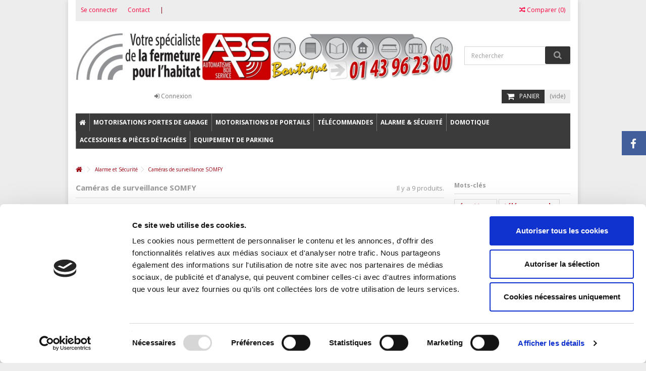

--- FILE ---
content_type: text/html; charset=utf-8
request_url: https://www.absboutique.fr/113-cameras-de-surveillance-somfy
body_size: 18638
content:
<!DOCTYPE HTML>
<!--[if lt IE 7]> <html class="no-js lt-ie9 lt-ie8 lt-ie7" lang="fr-fr"><![endif]-->
<!--[if IE 7]><html class="no-js lt-ie9 lt-ie8 ie7" lang="fr-fr"><![endif]-->
<!--[if IE 8]><html class="no-js lt-ie9 ie8" lang="fr-fr"><![endif]-->
<!--[if gt IE 8]> <html class="no-js ie9" lang="fr-fr"><![endif]-->
<html lang="fr-fr">
	<head>
		<meta charset="utf-8" />
		<title>Caméras de surveillance SOMFY - ABS Boutique</title>
					<meta name="description" content="Retrouver sur absboutique.fr les caméras et détecteurs de mouvement image SOMFY pour alarme et domotique TaHoma, caméra intérieure ou extérieure. Contrôler et visualiser l&#039;intrusion." />
							<meta name="keywords" content="caméras,controler,visualiser,levée de doute,alarme protexial,somfy" />
				<meta name="generator" content="PrestaShop" />
		<meta name="robots" content="index,follow" />
		<meta name="viewport" content="initial-scale=1,user-scalable=no,maximum-scale=1,width=device-width">
		<meta name="apple-mobile-web-app-capable" content="yes" /> 
		<link rel="icon" type="image/vnd.microsoft.icon" href="/img/favicon-2.ico?1545935489" />
		<link rel="shortcut icon" type="image/x-icon" href="/img/favicon-2.ico?1545935489" />
		<link rel="stylesheet" type="text/css" href="/guestsuite/dbl-avis.css"> 
														<link rel="stylesheet" href="https://www.absboutique.fr/themes/warehouse/cache/v_87_36646bb21c3811741b82d51adbb761d5_all.css" type="text/css" media="all" />
									
<script>
 console.log('SH : ABS Boutique ');
</script>

<script id="Cookiebot" src="https://consent.cookiebot.com/uc.js" data-cbid="ecf051d1-4bd4-4e84-b76c-dc4d859ddf5e" data-blockingmode="auto" type="text/javascript"></script>


					<script type="text/javascript">
var CUSTOMIZE_TEXTFIELD = 1;
var FancyboxI18nClose = 'Fermer';
var FancyboxI18nNext = 'Suivant';
var FancyboxI18nPrev = 'Pr&eacute;c&eacute;dent';
var added_to_wishlist = 'Le produit a été ajouté à votre liste.';
var ajax_allowed = true;
var ajax_popup = true;
var ajaxsearch = true;
var baseDir = 'https://www.absboutique.fr/';
var baseUri = 'https://www.absboutique.fr/';
var blocksearch_type = 'top';
var comparator_max_item = 3;
var comparedProductsIds = [];
var contentOnly = false;
var currency = {"id":1,"name":"Euro","iso_code":"EUR","iso_code_num":"978","sign":"\u20ac","blank":"1","conversion_rate":"1.000000","deleted":"0","format":"2","decimals":"1","active":"1","prefix":"","suffix":" \u20ac","id_shop_list":null,"force_id":false};
var currencyBlank = 1;
var currencyFormat = 2;
var currencyRate = 1;
var currencySign = '€';
var customizationIdMessage = 'Personnalisation';
var delete_txt = 'Supprimer';
var displayList = 1;
var freeProductTranslation = 'Offert !';
var freeShippingTranslation = 'Livraison gratuite !';
var generated_date = 1768846570;
var grid_size_lg = 4;
var grid_size_lg2 = 3;
var grid_size_md = 3;
var grid_size_md2 = 4;
var grid_size_ms = 2;
var grid_size_ms2 = 6;
var grid_size_sm = 2;
var grid_size_sm2 = 4;
var grid_size_xs = 1;
var grid_size_xs2 = 12;
var hasDeliveryAddress = false;
var highDPI = false;
var id_lang = 1;
var img_dir = 'https://www.absboutique.fr/themes/warehouse/img/';
var instantsearch = true;
var iqit_carousel_auto = false;
var iqit_carousel_load = 'ondemand';
var iqit_lazy_load = true;
var iqit_mobile_header_sticky = true;
var iqit_mobile_header_style = 1;
var iqit_sidebarh = false;
var iqit_thumbs_position = false;
var iqitmegamenu_swwidth = false;
var isGuest = 0;
var isLogged = 0;
var isMobile = false;
var isPreloaderEnabled = false;
var isRtl = false;
var loggin_required = 'Vous devez être connecté pour gérer votre liste d\'envies.';
var max_item = 'You cannot add more than 3 product(s) to the product comparison';
var min_item = 'Please select at least one product';
var mywishlist_url = 'https://www.absboutique.fr/module/blockwishlist/mywishlist';
var page_name = 'category';
var placeholder_blocknewsletter = 'Saisissez votre adresse e-mail';
var priceDisplayMethod = 0;
var priceDisplayPrecision = 2;
var quickView = true;
var removingLinkText = 'supprimer cet article du panier';
var request = 'https://www.absboutique.fr/113-cameras-de-surveillance-somfy';
var roundMode = 2;
var search_url = 'https://www.absboutique.fr/recherche';
var static_token = 'd130b0a8c7f3c943db5acb49584fda08';
var toBeDetermined = 'À définir';
var token = '0a9e559fbb3a431dcc47929f638f427b';
var usingSecureMode = true;
var wishlistProductsIds = false;
</script>

						<script type="text/javascript" src="/js/jquery/jquery-1.11.0.min.js"></script>
						<script type="text/javascript" src="/js/jquery/jquery-migrate-1.2.1.min.js"></script>
						<script type="text/javascript" src="/js/jquery/plugins/jquery.easing.js"></script>
						<script type="text/javascript" src="/js/tools.js"></script>
						<script type="text/javascript" src="/themes/warehouse/js/global.js"></script>
						<script type="text/javascript" src="/themes/warehouse/js/autoload/10-bootstrap.min.js"></script>
						<script type="text/javascript" src="/themes/warehouse/js/autoload/15-jquery.total-storage.min.js"></script>
						<script type="text/javascript" src="/themes/warehouse/js/autoload/15-jquery.uniform-modified.js"></script>
						<script type="text/javascript" src="/themes/warehouse/js/autoload/modernizr-custom.js"></script>
						<script type="text/javascript" src="/js/jquery/plugins/fancybox/jquery.fancybox.js"></script>
						<script type="text/javascript" src="/themes/warehouse/js/products-comparison.js"></script>
						<script type="text/javascript" src="/modules/b2blimiter/views/js/front.js"></script>
						<script type="text/javascript" src="/themes/warehouse/js/category.js"></script>
						<script type="text/javascript" src="/modules/pluginadder/easyzoom.js"></script>
						<script type="text/javascript" src="/modules/pluginadder/jquery.lazyload.min.js"></script>
						<script type="text/javascript" src="/modules/pluginadder/plugins.js"></script>
						<script type="text/javascript" src="/modules/pluginadder/script.js"></script>
						<script type="text/javascript" src="/modules/columnadverts/columnadvertsfront.js"></script>
						<script type="text/javascript" src="/themes/warehouse/js/modules/blocknewsletter/blocknewsletter.js"></script>
						<script type="text/javascript" src="/themes/warehouse/js/modules/blockwishlist/js/ajax-wishlist.js"></script>
						<script type="text/javascript" src="/js/jquery/plugins/autocomplete/jquery.autocomplete.js"></script>
						<script type="text/javascript" src="/themes/warehouse/js/modules/blocksearch/blocksearch.js"></script>
						<script type="text/javascript" src="/modules/revsliderprestashop/views/js/rs-plugin/js/jquery.themepunch.tools.min.js"></script>
						<script type="text/javascript" src="/modules/revsliderprestashop/views/js/rs-plugin/js/jquery.themepunch.revolution.js"></script>
						<script type="text/javascript" src="/themes/warehouse/js/tools/treeManagement.js"></script>
						<script type="text/javascript" src="/modules/themeeditor/js/front/script.js"></script>
						<script type="text/javascript" src="/themes/warehouse/js/modules/blockcart/ajax-cart.js"></script>
						<script type="text/javascript" src="/js/jquery/plugins/jquery.scrollTo.js"></script>
						<script type="text/javascript" src="/js/jquery/plugins/jquery.serialScroll.js"></script>
						<script type="text/javascript" src="/js/jquery/plugins/bxslider/jquery.bxslider.js"></script>
						<script type="text/javascript" src="/js/jquery/ui/jquery.ui.core.min.js"></script>
						<script type="text/javascript" src="/js/jquery/ui/jquery.ui.datepicker.min.js"></script>
						<script type="text/javascript" src="/js/jquery/ui/i18n/jquery.ui.datepicker-fr.js"></script>
						<script type="text/javascript" src="/modules/powerfulformgenerator/views/js/contact-form-enhanced.js"></script>
						<script type="text/javascript" src="/modules/ganalytics/views/js/GoogleAnalyticActionLib.js"></script>
						<script type="text/javascript" src="/modules/iqitmegamenu/js/classie.js"></script>
						<script type="text/javascript" src="/modules/iqitmegamenu/js/front_horizontal.js"></script>
						<script type="text/javascript" src="/modules/iqitmegamenu/js/front_vertical.js"></script>
						<script type="text/javascript" src="/modules/iqitmegamenu/js/front_sticky.js"></script>
						<script type="text/javascript" src="/modules/iqitmegamenu/js/mlpushmenu.js"></script>
						<script type="text/javascript" src="/modules/manufactuterslider/manufactuterslider.js"></script>
						<script type="text/javascript" src="/modules/statsdata/js/plugindetect.js"></script>
							
			<script type="text/javascript">
				(window.gaDevIds=window.gaDevIds||[]).push('d6YPbH');
				(function(i,s,o,g,r,a,m){i['GoogleAnalyticsObject']=r;i[r]=i[r]||function(){
				(i[r].q=i[r].q||[]).push(arguments)},i[r].l=1*new Date();a=s.createElement(o),
				m=s.getElementsByTagName(o)[0];a.async=1;a.src=g;m.parentNode.insertBefore(a,m)
				})(window,document,'script','//www.google-analytics.com/analytics.js','ga');
				ga('create', 'UA-17706400-1', 'auto');
				ga('require', 'ec');</script>

									<link rel="stylesheet" href="https://fonts.googleapis.com/css?family=Open+Sans:400,700" type="text/css" media="all" />
					
		<!--[if lt IE 9]>
		<script src="https://oss.maxcdn.com/libs/html5shiv/3.7.0/html5shiv.js"></script>
		<script src="https://oss.maxcdn.com/libs/respond.js/1.3.0/respond.min.js"></script>
		<![endif]-->
		<!--[if lte IE 9]>
		
		<script src="https://www.absboutique.fr/themes/warehouse/js/flexibility.js"></script>

		<![endif]-->
		<meta property="og:title" content="Cam&eacute;ras de surveillance SOMFY - ABS Boutique"/>
		<meta property="og:url" content="http://www.absboutique.fr/113-cameras-de-surveillance-somfy"/>
		<meta property="og:site_name" content="ABS Boutique"/>
		
		<meta property="og:description" content="Retrouver sur absboutique.fr les caméras et détecteurs de mouvement image SOMFY pour alarme et domotique TaHoma, caméra intérieure ou extérieure. Contrôler et visualiser l&#039;intrusion.">
				<meta property="og:type" content="website">
		<meta property="og:image" content="https://www.absboutique.fr/img/abs-boutique-logo-15122064832.jpg" />
			</head>
	<body id="category" class="not-index category category-113 category-cameras-de-surveillance-somfy hide-left-column show-right-column  lang_fr   	 ">



			<div id="fb-root"></div>
<script>(function(d, s, id) {
  var js, fjs = d.getElementsByTagName(s)[0];
  if (d.getElementById(id)) return;
  js = d.createElement(s); js.id = id; js.async = true;
  js.src = "//connect.facebook.net/fr_FR/all.js#xfbml=1&appId=345551085518968";
  fjs.parentNode.insertBefore(js, fjs);
}(document, 'script', 'facebook-jssdk'));</script>

<div id="fblike-box" class="right_fb">
  <div class="belt"><i class="icon-facebook"></i></div>
  <div id="fblike_inner">
  	<div class="fb-like-box-inner">
        <div class="fb-page" data-href="https://www.facebook.com/ABS.inside" data-width="292" data-tabs="timeline" data-small-header="true" data-adapt-container-width="true" data-hide-cover="false" data-show-facepile="false"><div class="fb-xfbml-parse-ignore"></div></div>
  </div></div>
</div>
	
	<div id="page">
		<div class="header-container">
			<header id="header">
		
			
						<div class="banner">
					<div class="container">
						<div class="row">
							
						</div>
					</div>
				</div>
									<div>
					<div class="container container-header">
														<div class="nav">
						<div class="row">
							<nav>
								<!-- Block header links module -->
<ul id="header_links" class="clearfix">

    			 
			<li><a href="http://abs-boxes.fr/absboutique/authentification?back=my-account">Se connecter</a></li>
			    
    	<li id="header_link_contact"><a href="https://www.absboutique.fr/contactez-nous" title="Contact">Contact</a></li>	     
    <li class="separator">|</li>    
    <li> </li></ul>
<!-- /Block header links module -->

									<form method="post" action="//www.absboutique.fr/comparaison-de-produits" class="compare-form">
		<button type="submit" class="bt_compare" disabled="disabled">
			<span><i class="icon-random"></i> Comparer <span class="rtlhidden">(<span class="total-compare-val">0</span>)</span></span>
		</button>
		<input type="hidden" name="compare_product_count" class="compare_product_count" value="0" />
		<input type="hidden" name="compare_product_list" class="compare_product_list" value="" />
	</form>
			
		
		
		
	
								<a href="https://www.absboutique.fr/module/blockwishlist/mywishlist" title="Liste de souhait" class="wishlist_top_link pull-right"><i class="icon-heart-empty"></i>  Liste de souhait</a>							</nav>
						</div>
					
				</div>
								<div id="desktop-header" class="desktop-header">
									<div class="row">
						<div id="header_logo" class="col-xs-12 col-sm-9 ">

							<a href="https://www.absboutique.fr/" title="ABS Boutique">
								<img class="logo img-responsive replace-2xlogo" src="https://www.absboutique.fr/img/abs-boutique-logo-15122064832.jpg"   width="800" height="100" alt="ABS Boutique" />
							</a>
						</div>
						<!-- Block search module TOP -->
<div id="search_block_top" class="col-sm-3 clearfix">
	<form id="searchbox" method="get" action="https://www.absboutique.fr/recherche" >
		<input type="hidden" name="controller" value="search" />
		<input type="hidden" name="orderby" value="position" />
		<input type="hidden" name="orderway" value="desc" />
		<input class="search_query form-control" type="text" id="search_query_top" name="search_query" placeholder="Rechercher" value="" />
		<button type="submit" name="submit_search" class="btn btn-default button-search">
			<span>Rechercher</span>
		</button>
	</form>
</div>
<!-- /Block search module TOP -->
<!-- MODULE Block cart -->
<div id="shopping_cart_container" class="col-xs-12 col-sm-3 clearfix">
	<div class="shopping_cart">
		<a href="https://www.absboutique.fr/commande" title="Voir mon panier" rel="nofollow">
			<span class="cart_name">Panier</span><div class="more_info">
			<span class="ajax_cart_quantity unvisible">0</span>
			<span class="ajax_cart_product_txt unvisible">Produit:</span>
			<span class="ajax_cart_product_txt_s unvisible">Produits:</span>
			<span class="ajax_cart_total unvisible">
							</span>
			<span class="ajax_cart_no_product">(vide)</span>
					</div>
		</a>
					<div class="cart_block block exclusive">
				<div class="block_content">
					<!-- block list of products -->
					<div class="cart_block_list">
												<p class="cart_block_no_products">
							Aucun produit
						</p>
																		<div class="cart-prices">
							<div class="cart-prices-line first-line">
								<span class="price cart_block_shipping_cost ajax_cart_shipping_cost unvisible">
																			 À définir																	</span>
								<span class="unvisible">
									Livraison
								</span>
							</div>
																						<div class="cart-prices-line">
									<span class="price cart_block_tax_cost ajax_cart_tax_cost">0,00 €</span>
									<span>Taxes</span>
								</div>
														<div class="cart-prices-line last-line">
								<span class="price cart_block_total ajax_block_cart_total">0,00 €</span>
								<span>Total</span>
							</div>
															<p>
																	Les prix sont TTC
																</p>
													</div>
						<p class="cart-buttons">
							<a id="button_order_cart" class="btn btn-default button button-medium" href="https://www.absboutique.fr/commande" title="Commander" rel="nofollow">
								<span>
									Commander<i class="icon-chevron-right right"></i>
								</span>
							</a>
						</p>
					</div>
				</div>
			</div><!-- .cart_block -->
			</div>
</div>

	<div id="layer_cart">
		
			<div class="layer_cart_title col-xs-12">
				<h5>
					<i class="icon-check"></i> Produit ajouté au panier avec succès
				</h5>
			</div>
			<div class="clearfix" >
			<div class="layer_cart_product col-xs-12 col-md-6">
				<span class="cross" title="Fermer la fenêtre"></span>
				
				<div class="product-image-container layer_cart_img">
				</div>
				<div class="layer_cart_product_info">
					<span id="layer_cart_product_title" class="product-name"></span>
					<span id="layer_cart_product_attributes"></span>
					<div>
						Quantité
						<span id="layer_cart_product_quantity"></span>
					</div>
					<div>
						<strong>Total
						<span id="layer_cart_product_price"></span></strong>
					</div>
				</div>
			</div>
			<div class="layer_cart_cart col-xs-12 col-md-6">
				<h5 class="overall_cart_title">
					<!-- Plural Case [both cases are needed because page may be updated in Javascript] -->
					<span class="ajax_cart_product_txt_s  unvisible">
						Il y a <span class="ajax_cart_quantity">0</span> produits dans votre panier.
					</span>
					<!-- Singular Case [both cases are needed because page may be updated in Javascript] -->
					<span class="ajax_cart_product_txt ">
						Il y a 1 produit dans votre panier.
					</span>
				</h5>
	
				<div class="layer_cart_row">
				Total produits
																					TTC
																		<span class="ajax_block_products_total">
											</span>
				</div>
	
								<div class="layer_cart_row ajax_shipping-container">
					<strong class="dark unvisible">
						Frais de port&nbsp;TTC					</strong>
					<span class="ajax_cart_shipping_cost unvisible">
													 À définir											</span>
				</div>
									<div class="layer_cart_row">
					Taxes:
						<span class="price cart_block_tax_cost ajax_cart_tax_cost">0,00 €</span>
					</div>
								<div class="layer_cart_row">	
					<strong>
			Total
																					TTC
																		<span class="ajax_block_cart_total">
										</span>
					</strong>
				</div>
			</div>
		</div>
					<div class="button-container clearfix">	
						<div class="pull-right">
					<span class="continue btn btn-default" title="Continuer mes achats">
						<span>
							<i class="icon-chevron-left left"></i> Continuer mes achats
						</span>
					</span>
					<a class="btn btn-default button button-medium"	href="https://www.absboutique.fr/commande" title="Commander" rel="nofollow">
						<span>
							Commander <i class="icon-chevron-right right"></i>
						</span>
					</a>
				</div>
				</div>
		<div class="crossseling"></div>
	</div> <!-- #layer_cart -->
	<div class="layer_cart_overlay"></div>

<!-- /MODULE Block cart --><div class="header_user_info col-xs-12 col-sm-3">
			<a class="login" href="https://www.absboutique.fr/mon-compte" rel="nofollow" title="Login to your customer account">
			<i class="icon-signin"></i> Connexion
		</a>
	</div>						

	<div  class="iqitmegamenu-wrapper col-xs-12 cbp-hor-width-1  clearfix">
		<div id="iqitmegamenu-horizontal" class="iqitmegamenu  cbp-sticky-transparent" role="navigation">
			<div class="container">
				
				
				 
				
				<nav id="cbp-hrmenu" class="cbp-hrmenu cbp-horizontal cbp-hrsub-narrow   cbp-fade-slide-bottom  cbp-arrowed  cbp-submenu-notarrowed  cbp-submenu-notarrowed  ">
					<ul>
												<li class="cbp-hrmenu-tab cbp-hrmenu-tab-5  cbp-onlyicon">
	<a href="https://www.absboutique.fr/" >								

								<span class="cbp-tab-title"> <i class="icon-home cbp-mainlink-icon"></i>
								</span>
																					</a>
													</li>
												<li class="cbp-hrmenu-tab cbp-hrmenu-tab-8 ">
	<a href="https://www.absboutique.fr/69-motorisations-portes-de-garage" >								

								<span class="cbp-tab-title">
								Motorisations portes de garage <i class="icon-angle-down cbp-submenu-aindicator"></i></span>
															<span class="cbp-triangle-container"><span class="cbp-triangle-top"></span><span class="cbp-triangle-top-back"></span></span>						</a>
														<div class="cbp-hrsub col-xs-3">
								<div class="cbp-hrsub-inner">
																		
																																

		<div class="row menu_row menu-element  first_rows menu-element-id-1">
					

			

			

									

			<div  class="col-xs-12 cbp-menu-column cbp-menu-element menu-element-id-2 " >
			<div class="cbp-menu-column-inner">
						
				
				


				

									
					 
						<ul class="cbp-links cbp-valinks cbp-valinks-vertical">
																							<li><a href="https://www.absboutique.fr/93-moteurs-porte-de-garage">MOTEURS PORTE DE GARAGE</a></li>
																															<li><a href="https://www.absboutique.fr/89-moteurs-hormann">Moteurs HÖRMANN</a></li>
																															<li><a href="https://www.absboutique.fr/90-moteurs-marantec">Moteurs MARANTEC</a></li>
																															<li><a href="https://www.absboutique.fr/91-moteurs-somfy">Moteurs SOMFY</a></li>
																															<li><a href="https://www.absboutique.fr/94-rails-moteurs-porte-de-garage">RAILS MOTEURS PORTE DE GARAGE</a></li>
																															<li><a href="https://www.absboutique.fr/132-rails-moteurs-hormann">Rails moteurs HÖRMANN</a></li>
																															<li><a href="https://www.absboutique.fr/134-rails-moteurs-marantec">Rails moteurs MARANTEC</a></li>
																															<li><a href="https://www.absboutique.fr/133-rails-moteurs-somfy">Rails moteurs SOMFY</a></li>
																															<li><a href="https://www.absboutique.fr/92-moteurs-et-rails-pack-complet">MOTEURS ET RAILS - PACK COMPLET</a></li>
																															<li><a href="https://www.absboutique.fr/136-moteurs-hormann-rails-de-guidage">Moteurs HÖRMANN + rails de guidage</a></li>
																															<li><a href="https://www.absboutique.fr/137-moteurs-marantec-rails-de-guidage">Moteurs MARANTEC + rails de guidage</a></li>
																															<li><a href="https://www.absboutique.fr/138-moteurs-somfy-rails-de-guidage">Moteurs SOMFY + rails de guidage</a></li>
																					</ul>	
					
				
			

			

			

						</div>		</div>

											</div>
               
																					
																										</div>
							</div>
													</li>
												<li class="cbp-hrmenu-tab cbp-hrmenu-tab-9 ">
	<a href="https://www.absboutique.fr/70-motorisations-de-portails" >								

								<span class="cbp-tab-title">
								Motorisations de portails <i class="icon-angle-down cbp-submenu-aindicator"></i></span>
															<span class="cbp-triangle-container"><span class="cbp-triangle-top"></span><span class="cbp-triangle-top-back"></span></span>						</a>
														<div class="cbp-hrsub col-xs-3">
								<div class="cbp-hrsub-inner">
																		
																																

		<div class="row menu_row menu-element  first_rows menu-element-id-1">
					

			

			

									

			<div  class="col-xs-12 cbp-menu-column cbp-menu-element menu-element-id-2 " >
			<div class="cbp-menu-column-inner">
						
				
				


				

									
					 
						<ul class="cbp-links cbp-valinks cbp-valinks-vertical">
																							<li><a href="https://www.absboutique.fr/97-motorisations-portails-battants">MOTORISATIONS PORTAILS BATTANTS</a></li>
																															<li><a href="https://www.absboutique.fr/101-moteurs-portails-battants-a-bras-articules">Moteurs portails battants à bras articulés</a></li>
																															<li><a href="https://www.absboutique.fr/102-moteurs-portails-battants-enterres">Moteurs portails battants enterrés</a></li>
																															<li><a href="https://www.absboutique.fr/98-moteurs-portails-battants-a-verin">Moteurs portails battants à vérin</a></li>
																															<li><a href="https://www.absboutique.fr/130-moteurs-a-verin-hormann">Moteurs à vérin HÖRMANN</a></li>
																															<li><a href="https://www.absboutique.fr/99-moteurs-a-verin-marantec">Moteurs à vérin MARANTEC</a></li>
																															<li><a href="https://www.absboutique.fr/100-moteurs-a-verin-somfy">Moteurs à vérin SOMFY</a></li>
																															<li><a href="https://www.absboutique.fr/103-motorisations-portails-coulissants">MOTORISATIONS PORTAILS COULISSANTS</a></li>
																															<li><a href="https://www.absboutique.fr/129-moteurs-coulissants-hormann">Moteurs coulissants HORMANN</a></li>
																															<li><a href="https://www.absboutique.fr/104-moteurs-coulissants-marantec">Moteurs coulissants MARANTEC</a></li>
																															<li><a href="https://www.absboutique.fr/105-moteurs-coulissants-somfy">Moteurs coulissants SOMFY</a></li>
																															<li><a href="https://www.absboutique.fr/131-motorisations-portails-hormann">MOTORISATIONS PORTAILS HÖRMANN</a></li>
																															<li><a href="https://www.absboutique.fr/106-motorisations-portails-marantec">MOTORISATIONS PORTAILS MARANTEC</a></li>
																															<li><a href="https://www.absboutique.fr/107-motorisations-portails-somfy">MOTORISATIONS PORTAILS SOMFY</a></li>
																					</ul>	
					
				
			

			

			

						</div>		</div>

											</div>
               
																					
																										</div>
							</div>
													</li>
												<li class="cbp-hrmenu-tab cbp-hrmenu-tab-10 ">
	<a href="https://www.absboutique.fr/71-telecommandes" >								

								<span class="cbp-tab-title">
								Télécommandes <i class="icon-angle-down cbp-submenu-aindicator"></i></span>
															<span class="cbp-triangle-container"><span class="cbp-triangle-top"></span><span class="cbp-triangle-top-back"></span></span>						</a>
														<div class="cbp-hrsub col-xs-3">
								<div class="cbp-hrsub-inner">
																		
																																

		<div class="row menu_row menu-element  first_rows menu-element-id-1">
					

			

			

									

			<div  class="col-xs-12 cbp-menu-column cbp-menu-element menu-element-id-2 " >
			<div class="cbp-menu-column-inner">
						
				
				


				

									
					 
						<ul class="cbp-links cbp-valinks cbp-valinks-vertical">
																							<li><a href="https://www.absboutique.fr/79-claviers-a-codes">CLAVIERS À CODES</a></li>
																															<li><a href="https://www.absboutique.fr/157-claviers-a-codes-hormann">Claviers à codes HORMANN</a></li>
																															<li><a href="https://www.absboutique.fr/160-claviers-a-codes-somfy">Claviers à codes SOMFY</a></li>
																															<li><a href="https://www.absboutique.fr/165-claviers-a-codes-nice">Claviers à codes NICE</a></li>
																															<li><a href="https://www.absboutique.fr/80-contact-a-cle">CONTACT À CLÉ</a></li>
																															<li><a href="https://www.absboutique.fr/81-commandes-murales">COMMANDES MURALES</a></li>
																															<li><a href="https://www.absboutique.fr/139-points-de-commandes-volets-stores">Points de commandes volets & stores</a></li>
																															<li><a href="https://www.absboutique.fr/150-points-de-commandes-portes-portails">Points de commandes portes & portails</a></li>
																															<li><a href="https://www.absboutique.fr/162-commandes-hormann-portes-et-portails">Commandes HORMANN portes et portails</a></li>
																															<li><a href="https://www.absboutique.fr/128-emetteurs-portes-de-garage-et-portails">ÉMETTEURS PORTES DE GARAGE ET PORTAILS</a></li>
																															<li><a href="https://www.absboutique.fr/77-telecommandes-cardin">Télécommandes CARDIN</a></li>
																															<li><a href="https://www.absboutique.fr/85-telecommandes-diferbat">Télécommandes DIFERBAT</a></li>
																															<li><a href="https://www.absboutique.fr/86-telecommandes-faac">Télécommandes FAAC</a></li>
																															<li><a href="https://www.absboutique.fr/72-telecommandes-hormann">Télécommandes HORMANN</a></li>
																															<li><a href="https://www.absboutique.fr/73-telecommandes-jcm-technologie">Télécommandes JCM Technologie</a></li>
																															<li><a href="https://www.absboutique.fr/87-telecommandes-nice">Télécommandes NICE</a></li>
																															<li><a href="https://www.absboutique.fr/108-telecommandes-marantec">Télécommandes MARANTEC</a></li>
																															<li><a href="https://www.absboutique.fr/109-telecommandes-siminor">Télécommandes SIMINOR</a></li>
																															<li><a href="https://www.absboutique.fr/110-telecommandes-somfy">Télécommandes SOMFY</a></li>
																															<li><a href="https://www.absboutique.fr/149-telecommandes-somfy-smoove-io-rts">Télécommandes SOMFY - SMOOVE io & RTS</a></li>
																															<li><a href="https://www.absboutique.fr/135-telecommandes-monseigneur">Télécommandes MONSEIGNEUR</a></li>
																															<li><a href="https://www.absboutique.fr/82-recepteurs">RECEPTEURS</a></li>
																															<li><a href="https://www.absboutique.fr/83-telecommandes-volets">TELECOMMANDES VOLETS</a></li>
																															<li><a href="https://www.absboutique.fr/84-telecommandes-stores">TELECOMMANDES STORES</a></li>
																					</ul>	
					
				
			

			

			

						</div>		</div>

											</div>
               
																					
																										</div>
							</div>
													</li>
												<li class="cbp-hrmenu-tab cbp-hrmenu-tab-11 ">
	<a href="https://www.absboutique.fr/75-alarme-et-securite" >								

								<span class="cbp-tab-title">
								Alarme & Sécurité <i class="icon-angle-down cbp-submenu-aindicator"></i></span>
															<span class="cbp-triangle-container"><span class="cbp-triangle-top"></span><span class="cbp-triangle-top-back"></span></span>						</a>
														<div class="cbp-hrsub col-xs-3">
								<div class="cbp-hrsub-inner">
																		
																																

		<div class="row menu_row menu-element  first_rows menu-element-id-1">
					

			

			

									

			<div  class="col-xs-12 cbp-menu-column cbp-menu-element menu-element-id-2 " >
			<div class="cbp-menu-column-inner">
						
				
				


				

									
					 
						<ul class="cbp-links cbp-valinks cbp-valinks-vertical">
																							<li><a href="https://www.absboutique.fr/111-alarme-sans-fil-somfy">Alarme sans fil SOMFY</a></li>
																															<li><a href="https://www.absboutique.fr/112-detecteurs-somfy">Détecteurs SOMFY</a></li>
																															<li><a href="https://www.absboutique.fr/113-cameras-de-surveillance-somfy">Caméras de surveillance SOMFY</a></li>
																															<li><a href="https://www.absboutique.fr/114-transmetteurs-et-sirenes-alarme-somfy">Transmetteurs et sirènes alarme SOMFY</a></li>
																															<li><a href="https://www.absboutique.fr/115-claviers-de-commande-alarme-somfy">Claviers de commande alarme SOMFY</a></li>
																															<li><a href="https://www.absboutique.fr/116-telecommandes-alarme-somfy">Télécommandes alarme SOMFY</a></li>
																					</ul>	
					
				
			

			

			

						</div>		</div>

											</div>
               
																					
																										</div>
							</div>
													</li>
												<li class="cbp-hrmenu-tab cbp-hrmenu-tab-12 ">
	<a href="https://www.absboutique.fr/95-domotique" >								

								<span class="cbp-tab-title">
								Domotique <i class="icon-angle-down cbp-submenu-aindicator"></i></span>
															<span class="cbp-triangle-container"><span class="cbp-triangle-top"></span><span class="cbp-triangle-top-back"></span></span>						</a>
														<div class="cbp-hrsub col-xs-3">
								<div class="cbp-hrsub-inner">
																		
																																

		<div class="row menu_row menu-element  first_rows menu-element-id-1">
					

			

			

									

			<div  class="col-xs-12 cbp-menu-column cbp-menu-element menu-element-id-2 " >
			<div class="cbp-menu-column-inner">
						
				
				


				

									
					 
						<ul class="cbp-links cbp-valinks cbp-valinks-vertical">
																							<li><a href="https://www.absboutique.fr/117-box-domotique-somfy-tahoma">BOX DOMOTIQUE SOMFY TaHoma</a></li>
																															<li><a href="https://www.absboutique.fr/140-box-domotique-somfy-connexoon">BOX DOMOTIQUE SOMFY Connexoon</a></li>
																															<li><a href="https://www.absboutique.fr/118-accessoires-domotique-somfy">ACCESSOIRES DOMOTIQUE SOMFY</a></li>
																															<li><a href="https://www.absboutique.fr/147-detecteurs-et-capteurs">Détecteurs et capteurs</a></li>
																															<li><a href="https://www.absboutique.fr/141-eclairage-connecte">Eclairage connecté</a></li>
																															<li><a href="https://www.absboutique.fr/143-prises-telecommandees">Prises télécommandées</a></li>
																															<li><a href="https://www.absboutique.fr/144-recepteurs-d-eclairages">Récepteurs d'éclairages</a></li>
																															<li><a href="https://www.absboutique.fr/142-gestion-du-chauffage">Gestion du chauffage</a></li>
																															<li><a href="https://www.absboutique.fr/148-accessoires-tahoma">Accessoires TaHoma</a></li>
																					</ul>	
					
				
			

			

			

						</div>		</div>

											</div>
               
																					
																										</div>
							</div>
													</li>
												<li class="cbp-hrmenu-tab cbp-hrmenu-tab-13 ">
	<a href="https://www.absboutique.fr/88-accessoires-pieces-detachees" >								

								<span class="cbp-tab-title">
								Accessoires & pièces détachées <i class="icon-angle-down cbp-submenu-aindicator"></i></span>
															<span class="cbp-triangle-container"><span class="cbp-triangle-top"></span><span class="cbp-triangle-top-back"></span></span>						</a>
														<div class="cbp-hrsub col-xs-3">
								<div class="cbp-hrsub-inner">
																		
																																

		<div class="row menu_row menu-element  first_rows menu-element-id-1">
					

			

			

									

			<div  class="col-xs-12 cbp-menu-column cbp-menu-element menu-element-id-2 " >
			<div class="cbp-menu-column-inner">
						
				
				


				

									
					 
						<ul class="cbp-links cbp-valinks cbp-valinks-vertical">
																							<li><a href="https://www.absboutique.fr/119-pieces-detachees-basculantes-hoermann">PIECES DETACHEES BASCULANTES HÖRMANN</a></li>
																															<li><a href="https://www.absboutique.fr/120-pieces-detachees-sectionnelles-hoermann">PIECES DETACHEES SECTIONNELLES HÖRMANN</a></li>
																															<li><a href="https://www.absboutique.fr/121-accessoires-moteurs-portes-de-garage">ACCESSOIRES MOTEURS PORTES DE GARAGE</a></li>
																															<li><a href="https://www.absboutique.fr/153-moteurs-portes-hoermann">Moteurs Portes Hörmann</a></li>
																															<li><a href="https://www.absboutique.fr/154-moteurs-portes-marantec">Moteurs Portes Marantec</a></li>
																															<li><a href="https://www.absboutique.fr/152-moteurs-portes-somfy">Moteurs Portes Somfy</a></li>
																															<li><a href="https://www.absboutique.fr/122-accessoires-motorisations-portails">ACCESSOIRES MOTORISATIONS PORTAILS</a></li>
																															<li><a href="https://www.absboutique.fr/155-motorisations-portails-hoermann">Motorisations portails Hörmann</a></li>
																															<li><a href="https://www.absboutique.fr/163-motorisations-portails-somfy">Motorisations portails Somfy</a></li>
																															<li><a href="https://www.absboutique.fr/164-motorisations-portails-marantec">Motorisations portails Marantec</a></li>
																															<li><a href="https://www.absboutique.fr/123-accessoires-volets-roulants">ACCESSOIRES VOLETS ROULANTS</a></li>
																															<li><a href="https://www.absboutique.fr/124-accessoires-stores-bannes">ACCESSOIRES STORES BANNES</a></li>
																					</ul>	
					
				
			

			

			

						</div>		</div>

											</div>
               
																					
																										</div>
							</div>
													</li>
												<li class="cbp-hrmenu-tab cbp-hrmenu-tab-14 ">
	<a href="https://www.absboutique.fr/96-equipements-de-parking" >								

								<span class="cbp-tab-title">
								Equipement de parking <i class="icon-angle-down cbp-submenu-aindicator"></i></span>
															<span class="cbp-triangle-container"><span class="cbp-triangle-top"></span><span class="cbp-triangle-top-back"></span></span>						</a>
														<div class="cbp-hrsub col-xs-3">
								<div class="cbp-hrsub-inner">
																		
																																

		<div class="row menu_row menu-element  first_rows menu-element-id-1">
					

			

			

									

			<div  class="col-xs-12 cbp-menu-column cbp-menu-element menu-element-id-2 " >
			<div class="cbp-menu-column-inner">
						
				
				


				

									
					 
						<ul class="cbp-links cbp-valinks cbp-valinks-vertical">
																							<li><a href="https://www.absboutique.fr/125-barrieres-parking-mottez">Barrières parking MOTTEZ</a></li>
																					</ul>	
					
				
			

			

			

						</div>		</div>

											</div>
               
																					
																										</div>
							</div>
													</li>
											</ul>
				</nav>
				
				
				

				
			</div>
			<div id="iqitmegamenu-mobile">

					<div id="iqitmegamenu-shower" class="clearfix"><div class="container">
						<div class="iqitmegamenu-icon"><i class="icon-reorder"></i></div>
						<span>Menu</span>
						</div>
					</div>
					<div class="cbp-mobilesubmenu"><div class="container">
					<ul id="iqitmegamenu-accordion" class="cbp-spmenu cbp-spmenu-vertical cbp-spmenu-left">
					<li id="cbp-close-mobile"><i class="icon-chevron-left"></i> Hide</li>  
						<li><a href="https://www.absboutique.fr/" title="Accueil">Accueil</a><ul><li><a href="https://www.absboutique.fr/69-motorisations-portes-de-garage" title="Motorisations portes de garage">Motorisations portes de garage</a><ul><li><a href="https://www.absboutique.fr/93-moteurs-porte-de-garage" title="MOTEURS PORTE DE GARAGE">MOTEURS PORTE DE GARAGE</a></li><li><a href="https://www.absboutique.fr/94-rails-moteurs-porte-de-garage" title="RAILS MOTEURS PORTE DE GARAGE">RAILS MOTEURS PORTE DE GARAGE</a></li><li><a href="https://www.absboutique.fr/92-moteurs-et-rails-pack-complet" title="MOTEURS ET RAILS - PACK COMPLET">MOTEURS ET RAILS - PACK COMPLET</a></li></ul></li><li><a href="https://www.absboutique.fr/70-motorisations-de-portails" title="Motorisations de portails">Motorisations de portails</a><ul><li><a href="https://www.absboutique.fr/97-motorisations-portails-battants" title="MOTORISATIONS PORTAILS BATTANTS">MOTORISATIONS PORTAILS BATTANTS</a></li><li><a href="https://www.absboutique.fr/103-motorisations-portails-coulissants" title="MOTORISATIONS PORTAILS COULISSANTS">MOTORISATIONS PORTAILS COULISSANTS</a></li><li><a href="https://www.absboutique.fr/131-motorisations-portails-hormann" title="MOTORISATIONS PORTAILS HÖRMANN">MOTORISATIONS PORTAILS HÖRMANN</a></li><li><a href="https://www.absboutique.fr/106-motorisations-portails-marantec" title="MOTORISATIONS PORTAILS MARANTEC">MOTORISATIONS PORTAILS MARANTEC</a></li><li><a href="https://www.absboutique.fr/107-motorisations-portails-somfy" title="MOTORISATIONS PORTAILS SOMFY">MOTORISATIONS PORTAILS SOMFY</a></li></ul></li><li><a href="https://www.absboutique.fr/71-telecommandes" title="Télécommandes">Télécommandes</a><ul><li><a href="https://www.absboutique.fr/79-claviers-a-codes" title="CLAVIERS À CODES">CLAVIERS À CODES</a></li><li><a href="https://www.absboutique.fr/80-contact-a-cle" title="CONTACT À CLÉ">CONTACT À CLÉ</a></li><li><a href="https://www.absboutique.fr/81-commandes-murales" title="COMMANDES MURALES">COMMANDES MURALES</a></li><li><a href="https://www.absboutique.fr/128-emetteurs-portes-de-garage-et-portails" title="ÉMETTEURS PORTES DE GARAGE ET PORTAILS">ÉMETTEURS PORTES DE GARAGE ET PORTAILS</a></li><li><a href="https://www.absboutique.fr/82-recepteurs" title="RECEPTEURS">RECEPTEURS</a></li><li><a href="https://www.absboutique.fr/83-telecommandes-volets" title="TELECOMMANDES VOLETS">TELECOMMANDES VOLETS</a></li><li><a href="https://www.absboutique.fr/84-telecommandes-stores" title="TELECOMMANDES STORES">TELECOMMANDES STORES</a></li></ul></li><li><a href="https://www.absboutique.fr/75-alarme-et-securite" title="Alarme et Sécurité">Alarme et Sécurité</a><ul><li><a href="https://www.absboutique.fr/111-alarme-sans-fil-somfy" title="Alarme sans fil SOMFY">Alarme sans fil SOMFY</a></li><li><a href="https://www.absboutique.fr/112-detecteurs-somfy" title="Détecteurs SOMFY">Détecteurs SOMFY</a></li><li><a href="https://www.absboutique.fr/113-cameras-de-surveillance-somfy" title="Caméras de surveillance SOMFY">Caméras de surveillance SOMFY</a></li><li><a href="https://www.absboutique.fr/114-transmetteurs-et-sirenes-alarme-somfy" title="Transmetteurs et sirènes alarme SOMFY">Transmetteurs et sirènes alarme SOMFY</a></li><li><a href="https://www.absboutique.fr/115-claviers-de-commande-alarme-somfy" title="Claviers de commande alarme SOMFY">Claviers de commande alarme SOMFY</a></li><li><a href="https://www.absboutique.fr/116-telecommandes-alarme-somfy" title="Télécommandes alarme SOMFY">Télécommandes alarme SOMFY</a></li></ul></li><li><a href="https://www.absboutique.fr/95-domotique" title="Domotique">Domotique</a><ul><li><a href="https://www.absboutique.fr/117-box-domotique-somfy-tahoma" title="BOX DOMOTIQUE SOMFY TaHoma">BOX DOMOTIQUE SOMFY TaHoma</a></li><li><a href="https://www.absboutique.fr/140-box-domotique-somfy-connexoon" title="BOX DOMOTIQUE SOMFY Connexoon">BOX DOMOTIQUE SOMFY Connexoon</a></li><li><a href="https://www.absboutique.fr/118-accessoires-domotique-somfy" title="ACCESSOIRES DOMOTIQUE SOMFY">ACCESSOIRES DOMOTIQUE SOMFY</a></li></ul></li><li><a href="https://www.absboutique.fr/88-accessoires-pieces-detachees" title="Accessoires & Pièces détachées">Accessoires & Pièces détachées</a><ul><li><a href="https://www.absboutique.fr/119-pieces-detachees-basculantes-hoermann" title="PIECES DETACHEES BASCULANTES HÖRMANN">PIECES DETACHEES BASCULANTES HÖRMANN</a></li><li><a href="https://www.absboutique.fr/120-pieces-detachees-sectionnelles-hoermann" title="PIECES DETACHEES SECTIONNELLES HÖRMANN">PIECES DETACHEES SECTIONNELLES HÖRMANN</a></li><li><a href="https://www.absboutique.fr/121-accessoires-moteurs-portes-de-garage" title="ACCESSOIRES MOTEURS PORTES DE GARAGE">ACCESSOIRES MOTEURS PORTES DE GARAGE</a></li><li><a href="https://www.absboutique.fr/122-accessoires-motorisations-portails" title="ACCESSOIRES MOTORISATIONS PORTAILS">ACCESSOIRES MOTORISATIONS PORTAILS</a></li><li><a href="https://www.absboutique.fr/123-accessoires-volets-roulants" title="ACCESSOIRES VOLETS ROULANTS">ACCESSOIRES VOLETS ROULANTS</a></li><li><a href="https://www.absboutique.fr/124-accessoires-stores-bannes" title="ACCESSOIRES STORES BANNES">ACCESSOIRES STORES BANNES</a></li></ul></li><li><a href="https://www.absboutique.fr/96-equipements-de-parking" title="Équipements de parking">Équipements de parking</a><ul><li><a href="https://www.absboutique.fr/125-barrieres-parking-mottez" title="Barrières parking MOTTEZ">Barrières parking MOTTEZ</a></li></ul></li></ul></li><li><a href="https://www.absboutique.fr/69-motorisations-portes-de-garage" title="Motorisations portes de garage">Motorisations portes de garage</a><ul><li><a href="https://www.absboutique.fr/93-moteurs-porte-de-garage" title="MOTEURS PORTE DE GARAGE">MOTEURS PORTE DE GARAGE</a><ul><li><a href="https://www.absboutique.fr/89-moteurs-hormann" title="Moteurs HÖRMANN">Moteurs HÖRMANN</a></li><li><a href="https://www.absboutique.fr/90-moteurs-marantec" title="Moteurs MARANTEC">Moteurs MARANTEC</a></li><li><a href="https://www.absboutique.fr/91-moteurs-somfy" title="Moteurs SOMFY">Moteurs SOMFY</a></li></ul></li><li><a href="https://www.absboutique.fr/94-rails-moteurs-porte-de-garage" title="RAILS MOTEURS PORTE DE GARAGE">RAILS MOTEURS PORTE DE GARAGE</a><ul><li><a href="https://www.absboutique.fr/132-rails-moteurs-hormann" title="Rails moteurs HÖRMANN">Rails moteurs HÖRMANN</a></li><li><a href="https://www.absboutique.fr/134-rails-moteurs-marantec" title="Rails moteurs MARANTEC">Rails moteurs MARANTEC</a></li><li><a href="https://www.absboutique.fr/133-rails-moteurs-somfy" title="Rails moteurs SOMFY">Rails moteurs SOMFY</a></li></ul></li><li><a href="https://www.absboutique.fr/92-moteurs-et-rails-pack-complet" title="MOTEURS ET RAILS - PACK COMPLET">MOTEURS ET RAILS - PACK COMPLET</a><ul><li><a href="https://www.absboutique.fr/136-moteurs-hormann-rails-de-guidage" title="Moteurs HÖRMANN + rails de guidage">Moteurs HÖRMANN + rails de guidage</a></li><li><a href="https://www.absboutique.fr/137-moteurs-marantec-rails-de-guidage" title="Moteurs MARANTEC + rails de guidage">Moteurs MARANTEC + rails de guidage</a></li><li><a href="https://www.absboutique.fr/138-moteurs-somfy-rails-de-guidage" title="Moteurs SOMFY + rails de guidage">Moteurs SOMFY + rails de guidage</a></li></ul></li></ul></li><li><a href="https://www.absboutique.fr/93-moteurs-porte-de-garage" title="MOTEURS PORTE DE GARAGE">MOTEURS PORTE DE GARAGE</a><ul><li><a href="https://www.absboutique.fr/89-moteurs-hormann" title="Moteurs HÖRMANN">Moteurs HÖRMANN</a></li><li><a href="https://www.absboutique.fr/90-moteurs-marantec" title="Moteurs MARANTEC">Moteurs MARANTEC</a></li><li><a href="https://www.absboutique.fr/91-moteurs-somfy" title="Moteurs SOMFY">Moteurs SOMFY</a></li></ul></li><li><a href="https://www.absboutique.fr/89-moteurs-hormann" title="Moteurs HÖRMANN">Moteurs HÖRMANN</a></li><li><a href="https://www.absboutique.fr/90-moteurs-marantec" title="Moteurs MARANTEC">Moteurs MARANTEC</a></li><li><a href="https://www.absboutique.fr/91-moteurs-somfy" title="Moteurs SOMFY">Moteurs SOMFY</a></li><li><a href="https://www.absboutique.fr/94-rails-moteurs-porte-de-garage" title="RAILS MOTEURS PORTE DE GARAGE">RAILS MOTEURS PORTE DE GARAGE</a><ul><li><a href="https://www.absboutique.fr/132-rails-moteurs-hormann" title="Rails moteurs HÖRMANN">Rails moteurs HÖRMANN</a></li><li><a href="https://www.absboutique.fr/134-rails-moteurs-marantec" title="Rails moteurs MARANTEC">Rails moteurs MARANTEC</a></li><li><a href="https://www.absboutique.fr/133-rails-moteurs-somfy" title="Rails moteurs SOMFY">Rails moteurs SOMFY</a></li></ul></li><li><a href="https://www.absboutique.fr/132-rails-moteurs-hormann" title="Rails moteurs HÖRMANN">Rails moteurs HÖRMANN</a></li><li><a href="https://www.absboutique.fr/134-rails-moteurs-marantec" title="Rails moteurs MARANTEC">Rails moteurs MARANTEC</a></li><li><a href="https://www.absboutique.fr/133-rails-moteurs-somfy" title="Rails moteurs SOMFY">Rails moteurs SOMFY</a></li><li><a href="https://www.absboutique.fr/92-moteurs-et-rails-pack-complet" title="MOTEURS ET RAILS - PACK COMPLET">MOTEURS ET RAILS - PACK COMPLET</a><ul><li><a href="https://www.absboutique.fr/136-moteurs-hormann-rails-de-guidage" title="Moteurs HÖRMANN + rails de guidage">Moteurs HÖRMANN + rails de guidage</a></li><li><a href="https://www.absboutique.fr/137-moteurs-marantec-rails-de-guidage" title="Moteurs MARANTEC + rails de guidage">Moteurs MARANTEC + rails de guidage</a></li><li><a href="https://www.absboutique.fr/138-moteurs-somfy-rails-de-guidage" title="Moteurs SOMFY + rails de guidage">Moteurs SOMFY + rails de guidage</a></li></ul></li><li><a href="https://www.absboutique.fr/136-moteurs-hormann-rails-de-guidage" title="Moteurs HÖRMANN + rails de guidage">Moteurs HÖRMANN + rails de guidage</a></li><li><a href="https://www.absboutique.fr/137-moteurs-marantec-rails-de-guidage" title="Moteurs MARANTEC + rails de guidage">Moteurs MARANTEC + rails de guidage</a></li><li><a href="https://www.absboutique.fr/138-moteurs-somfy-rails-de-guidage" title="Moteurs SOMFY + rails de guidage">Moteurs SOMFY + rails de guidage</a></li><li><a href="https://www.absboutique.fr/70-motorisations-de-portails" title="Motorisations de portails">Motorisations de portails</a><ul><li><a href="https://www.absboutique.fr/97-motorisations-portails-battants" title="MOTORISATIONS PORTAILS BATTANTS">MOTORISATIONS PORTAILS BATTANTS</a><ul><li><a href="https://www.absboutique.fr/101-moteurs-portails-battants-a-bras-articules" title="Moteurs portails battants à bras articulés">Moteurs portails battants à bras articulés</a></li><li><a href="https://www.absboutique.fr/102-moteurs-portails-battants-enterres" title="Moteurs portails battants enterrés">Moteurs portails battants enterrés</a></li><li><a href="https://www.absboutique.fr/98-moteurs-portails-battants-a-verin" title="Moteurs portails battants à vérin">Moteurs portails battants à vérin</a></li></ul></li><li><a href="https://www.absboutique.fr/103-motorisations-portails-coulissants" title="MOTORISATIONS PORTAILS COULISSANTS">MOTORISATIONS PORTAILS COULISSANTS</a><ul><li><a href="https://www.absboutique.fr/129-moteurs-coulissants-hormann" title="Moteurs coulissants HORMANN">Moteurs coulissants HORMANN</a></li><li><a href="https://www.absboutique.fr/104-moteurs-coulissants-marantec" title="Moteurs coulissants MARANTEC">Moteurs coulissants MARANTEC</a></li><li><a href="https://www.absboutique.fr/105-moteurs-coulissants-somfy" title="Moteurs coulissants SOMFY">Moteurs coulissants SOMFY</a></li></ul></li><li><a href="https://www.absboutique.fr/131-motorisations-portails-hormann" title="MOTORISATIONS PORTAILS HÖRMANN">MOTORISATIONS PORTAILS HÖRMANN</a></li><li><a href="https://www.absboutique.fr/106-motorisations-portails-marantec" title="MOTORISATIONS PORTAILS MARANTEC">MOTORISATIONS PORTAILS MARANTEC</a></li><li><a href="https://www.absboutique.fr/107-motorisations-portails-somfy" title="MOTORISATIONS PORTAILS SOMFY">MOTORISATIONS PORTAILS SOMFY</a></li></ul></li><li><a href="https://www.absboutique.fr/97-motorisations-portails-battants" title="MOTORISATIONS PORTAILS BATTANTS">MOTORISATIONS PORTAILS BATTANTS</a><ul><li><a href="https://www.absboutique.fr/101-moteurs-portails-battants-a-bras-articules" title="Moteurs portails battants à bras articulés">Moteurs portails battants à bras articulés</a></li><li><a href="https://www.absboutique.fr/102-moteurs-portails-battants-enterres" title="Moteurs portails battants enterrés">Moteurs portails battants enterrés</a></li><li><a href="https://www.absboutique.fr/98-moteurs-portails-battants-a-verin" title="Moteurs portails battants à vérin">Moteurs portails battants à vérin</a><ul><li><a href="https://www.absboutique.fr/130-moteurs-a-verin-hormann" title="Moteurs à vérin HÖRMANN">Moteurs à vérin HÖRMANN</a></li><li><a href="https://www.absboutique.fr/99-moteurs-a-verin-marantec" title="Moteurs à vérin MARANTEC">Moteurs à vérin MARANTEC</a></li><li><a href="https://www.absboutique.fr/100-moteurs-a-verin-somfy" title="Moteurs à vérin SOMFY">Moteurs à vérin SOMFY</a></li></ul></li></ul></li><li><a href="https://www.absboutique.fr/101-moteurs-portails-battants-a-bras-articules" title="Moteurs portails battants à bras articulés">Moteurs portails battants à bras articulés</a></li><li><a href="https://www.absboutique.fr/102-moteurs-portails-battants-enterres" title="Moteurs portails battants enterrés">Moteurs portails battants enterrés</a></li><li><a href="https://www.absboutique.fr/98-moteurs-portails-battants-a-verin" title="Moteurs portails battants à vérin">Moteurs portails battants à vérin</a><ul><li><a href="https://www.absboutique.fr/130-moteurs-a-verin-hormann" title="Moteurs à vérin HÖRMANN">Moteurs à vérin HÖRMANN</a></li><li><a href="https://www.absboutique.fr/99-moteurs-a-verin-marantec" title="Moteurs à vérin MARANTEC">Moteurs à vérin MARANTEC</a></li><li><a href="https://www.absboutique.fr/100-moteurs-a-verin-somfy" title="Moteurs à vérin SOMFY">Moteurs à vérin SOMFY</a></li></ul></li><li><a href="https://www.absboutique.fr/130-moteurs-a-verin-hormann" title="Moteurs à vérin HÖRMANN">Moteurs à vérin HÖRMANN</a></li><li><a href="https://www.absboutique.fr/99-moteurs-a-verin-marantec" title="Moteurs à vérin MARANTEC">Moteurs à vérin MARANTEC</a></li><li><a href="https://www.absboutique.fr/100-moteurs-a-verin-somfy" title="Moteurs à vérin SOMFY">Moteurs à vérin SOMFY</a></li><li><a href="https://www.absboutique.fr/103-motorisations-portails-coulissants" title="MOTORISATIONS PORTAILS COULISSANTS">MOTORISATIONS PORTAILS COULISSANTS</a><ul><li><a href="https://www.absboutique.fr/129-moteurs-coulissants-hormann" title="Moteurs coulissants HORMANN">Moteurs coulissants HORMANN</a></li><li><a href="https://www.absboutique.fr/104-moteurs-coulissants-marantec" title="Moteurs coulissants MARANTEC">Moteurs coulissants MARANTEC</a></li><li><a href="https://www.absboutique.fr/105-moteurs-coulissants-somfy" title="Moteurs coulissants SOMFY">Moteurs coulissants SOMFY</a></li></ul></li><li><a href="https://www.absboutique.fr/129-moteurs-coulissants-hormann" title="Moteurs coulissants HORMANN">Moteurs coulissants HORMANN</a></li><li><a href="https://www.absboutique.fr/104-moteurs-coulissants-marantec" title="Moteurs coulissants MARANTEC">Moteurs coulissants MARANTEC</a></li><li><a href="https://www.absboutique.fr/105-moteurs-coulissants-somfy" title="Moteurs coulissants SOMFY">Moteurs coulissants SOMFY</a></li><li><a href="https://www.absboutique.fr/131-motorisations-portails-hormann" title="MOTORISATIONS PORTAILS HÖRMANN">MOTORISATIONS PORTAILS HÖRMANN</a></li><li><a href="https://www.absboutique.fr/106-motorisations-portails-marantec" title="MOTORISATIONS PORTAILS MARANTEC">MOTORISATIONS PORTAILS MARANTEC</a></li><li><a href="https://www.absboutique.fr/107-motorisations-portails-somfy" title="MOTORISATIONS PORTAILS SOMFY">MOTORISATIONS PORTAILS SOMFY</a></li><li><a href="https://www.absboutique.fr/71-telecommandes" title="Télécommandes">Télécommandes</a><ul><li><a href="https://www.absboutique.fr/79-claviers-a-codes" title="CLAVIERS À CODES">CLAVIERS À CODES</a><ul><li><a href="https://www.absboutique.fr/157-claviers-a-codes-hormann" title="Claviers à codes HORMANN">Claviers à codes HORMANN</a></li><li><a href="https://www.absboutique.fr/160-claviers-a-codes-somfy" title="Claviers à codes SOMFY">Claviers à codes SOMFY</a></li><li><a href="https://www.absboutique.fr/165-claviers-a-codes-nice" title="Claviers à codes NICE">Claviers à codes NICE</a></li></ul></li><li><a href="https://www.absboutique.fr/80-contact-a-cle" title="CONTACT À CLÉ">CONTACT À CLÉ</a></li><li><a href="https://www.absboutique.fr/81-commandes-murales" title="COMMANDES MURALES">COMMANDES MURALES</a><ul><li><a href="https://www.absboutique.fr/139-points-de-commandes-volets-stores" title="Points de commandes volets & stores">Points de commandes volets & stores</a></li><li><a href="https://www.absboutique.fr/150-points-de-commandes-portes-portails" title="Points de commandes portes & portails">Points de commandes portes & portails</a></li></ul></li><li><a href="https://www.absboutique.fr/128-emetteurs-portes-de-garage-et-portails" title="ÉMETTEURS PORTES DE GARAGE ET PORTAILS">ÉMETTEURS PORTES DE GARAGE ET PORTAILS</a><ul><li><a href="https://www.absboutique.fr/77-telecommandes-cardin" title="Télécommandes CARDIN">Télécommandes CARDIN</a></li><li><a href="https://www.absboutique.fr/85-telecommandes-diferbat" title="Télécommandes DIFERBAT">Télécommandes DIFERBAT</a></li><li><a href="https://www.absboutique.fr/86-telecommandes-faac" title="Télécommandes FAAC">Télécommandes FAAC</a></li><li><a href="https://www.absboutique.fr/72-telecommandes-hormann" title="Télécommandes HORMANN">Télécommandes HORMANN</a></li><li><a href="https://www.absboutique.fr/73-telecommandes-jcm-technologie" title="Télécommandes JCM Technologie">Télécommandes JCM Technologie</a></li><li><a href="https://www.absboutique.fr/87-telecommandes-nice" title="Télécommandes NICE">Télécommandes NICE</a></li><li><a href="https://www.absboutique.fr/108-telecommandes-marantec" title="Télécommandes MARANTEC">Télécommandes MARANTEC</a></li><li><a href="https://www.absboutique.fr/109-telecommandes-siminor" title="Télécommandes SIMINOR">Télécommandes SIMINOR</a></li><li><a href="https://www.absboutique.fr/110-telecommandes-somfy" title="Télécommandes SOMFY">Télécommandes SOMFY</a></li><li><a href="https://www.absboutique.fr/149-telecommandes-somfy-smoove-io-rts" title="Télécommandes SOMFY - SMOOVE io & RTS">Télécommandes SOMFY - SMOOVE io & RTS</a></li><li><a href="https://www.absboutique.fr/135-telecommandes-monseigneur" title="Télécommandes MONSEIGNEUR">Télécommandes MONSEIGNEUR</a></li></ul></li><li><a href="https://www.absboutique.fr/82-recepteurs" title="RECEPTEURS">RECEPTEURS</a><ul><li><a href="https://www.absboutique.fr/167-recepteurs-hormann" title="Récepteurs HORMANN">Récepteurs HORMANN</a></li><li><a href="https://www.absboutique.fr/168-recepteurs-somfy" title="Récepteurs SOMFY">Récepteurs SOMFY</a></li><li><a href="https://www.absboutique.fr/169-recepteurs-marantec" title="Récepteurs MARANTEC">Récepteurs MARANTEC</a></li><li><a href="https://www.absboutique.fr/170-recepteurs-nice" title="Récepteurs NICE">Récepteurs NICE</a></li></ul></li><li><a href="https://www.absboutique.fr/83-telecommandes-volets" title="TELECOMMANDES VOLETS">TELECOMMANDES VOLETS</a></li><li><a href="https://www.absboutique.fr/84-telecommandes-stores" title="TELECOMMANDES STORES">TELECOMMANDES STORES</a></li></ul></li><li><a href="https://www.absboutique.fr/79-claviers-a-codes" title="CLAVIERS À CODES">CLAVIERS À CODES</a><ul><li><a href="https://www.absboutique.fr/157-claviers-a-codes-hormann" title="Claviers à codes HORMANN">Claviers à codes HORMANN</a></li><li><a href="https://www.absboutique.fr/160-claviers-a-codes-somfy" title="Claviers à codes SOMFY">Claviers à codes SOMFY</a></li><li><a href="https://www.absboutique.fr/165-claviers-a-codes-nice" title="Claviers à codes NICE">Claviers à codes NICE</a></li></ul></li><li><a href="https://www.absboutique.fr/157-claviers-a-codes-hormann" title="Claviers à codes HORMANN">Claviers à codes HORMANN</a></li><li><a href="https://www.absboutique.fr/160-claviers-a-codes-somfy" title="Claviers à codes SOMFY">Claviers à codes SOMFY</a></li><li><a href="https://www.absboutique.fr/165-claviers-a-codes-nice" title="Claviers à codes NICE">Claviers à codes NICE</a></li><li><a href="https://www.absboutique.fr/80-contact-a-cle" title="CONTACT À CLÉ">CONTACT À CLÉ</a></li><li><a href="https://www.absboutique.fr/81-commandes-murales" title="COMMANDES MURALES">COMMANDES MURALES</a><ul><li><a href="https://www.absboutique.fr/139-points-de-commandes-volets-stores" title="Points de commandes volets & stores">Points de commandes volets & stores</a></li><li><a href="https://www.absboutique.fr/150-points-de-commandes-portes-portails" title="Points de commandes portes & portails">Points de commandes portes & portails</a><ul><li><a href="https://www.absboutique.fr/162-commandes-hormann-portes-et-portails" title="Commandes HORMANN portes et portails">Commandes HORMANN portes et portails</a></li></ul></li></ul></li><li><a href="https://www.absboutique.fr/139-points-de-commandes-volets-stores" title="Points de commandes volets & stores">Points de commandes volets & stores</a></li><li><a href="https://www.absboutique.fr/150-points-de-commandes-portes-portails" title="Points de commandes portes & portails">Points de commandes portes & portails</a><ul><li><a href="https://www.absboutique.fr/162-commandes-hormann-portes-et-portails" title="Commandes HORMANN portes et portails">Commandes HORMANN portes et portails</a></li></ul></li><li><a href="https://www.absboutique.fr/128-emetteurs-portes-de-garage-et-portails" title="ÉMETTEURS PORTES DE GARAGE ET PORTAILS">ÉMETTEURS PORTES DE GARAGE ET PORTAILS</a><ul><li><a href="https://www.absboutique.fr/77-telecommandes-cardin" title="Télécommandes CARDIN">Télécommandes CARDIN</a></li><li><a href="https://www.absboutique.fr/85-telecommandes-diferbat" title="Télécommandes DIFERBAT">Télécommandes DIFERBAT</a></li><li><a href="https://www.absboutique.fr/86-telecommandes-faac" title="Télécommandes FAAC">Télécommandes FAAC</a></li><li><a href="https://www.absboutique.fr/72-telecommandes-hormann" title="Télécommandes HORMANN">Télécommandes HORMANN</a></li><li><a href="https://www.absboutique.fr/73-telecommandes-jcm-technologie" title="Télécommandes JCM Technologie">Télécommandes JCM Technologie</a></li><li><a href="https://www.absboutique.fr/87-telecommandes-nice" title="Télécommandes NICE">Télécommandes NICE</a></li><li><a href="https://www.absboutique.fr/108-telecommandes-marantec" title="Télécommandes MARANTEC">Télécommandes MARANTEC</a></li><li><a href="https://www.absboutique.fr/109-telecommandes-siminor" title="Télécommandes SIMINOR">Télécommandes SIMINOR</a></li><li><a href="https://www.absboutique.fr/110-telecommandes-somfy" title="Télécommandes SOMFY">Télécommandes SOMFY</a></li><li><a href="https://www.absboutique.fr/149-telecommandes-somfy-smoove-io-rts" title="Télécommandes SOMFY - SMOOVE io & RTS">Télécommandes SOMFY - SMOOVE io & RTS</a></li><li><a href="https://www.absboutique.fr/135-telecommandes-monseigneur" title="Télécommandes MONSEIGNEUR">Télécommandes MONSEIGNEUR</a></li></ul></li><li><a href="https://www.absboutique.fr/77-telecommandes-cardin" title="Télécommandes CARDIN">Télécommandes CARDIN</a></li><li><a href="https://www.absboutique.fr/85-telecommandes-diferbat" title="Télécommandes DIFERBAT">Télécommandes DIFERBAT</a></li><li><a href="https://www.absboutique.fr/86-telecommandes-faac" title="Télécommandes FAAC">Télécommandes FAAC</a></li><li><a href="https://www.absboutique.fr/72-telecommandes-hormann" title="Télécommandes HORMANN">Télécommandes HORMANN</a></li><li><a href="https://www.absboutique.fr/73-telecommandes-jcm-technologie" title="Télécommandes JCM Technologie">Télécommandes JCM Technologie</a></li><li><a href="https://www.absboutique.fr/87-telecommandes-nice" title="Télécommandes NICE">Télécommandes NICE</a></li><li><a href="https://www.absboutique.fr/108-telecommandes-marantec" title="Télécommandes MARANTEC">Télécommandes MARANTEC</a></li><li><a href="https://www.absboutique.fr/109-telecommandes-siminor" title="Télécommandes SIMINOR">Télécommandes SIMINOR</a></li><li><a href="https://www.absboutique.fr/110-telecommandes-somfy" title="Télécommandes SOMFY">Télécommandes SOMFY</a></li><li><a href="https://www.absboutique.fr/149-telecommandes-somfy-smoove-io-rts" title="Télécommandes SOMFY - SMOOVE io & RTS">Télécommandes SOMFY - SMOOVE io & RTS</a></li><li><a href="https://www.absboutique.fr/135-telecommandes-monseigneur" title="Télécommandes MONSEIGNEUR">Télécommandes MONSEIGNEUR</a></li><li><a href="https://www.absboutique.fr/82-recepteurs" title="RECEPTEURS">RECEPTEURS</a><ul><li><a href="https://www.absboutique.fr/167-recepteurs-hormann" title="Récepteurs HORMANN">Récepteurs HORMANN</a></li><li><a href="https://www.absboutique.fr/168-recepteurs-somfy" title="Récepteurs SOMFY">Récepteurs SOMFY</a></li><li><a href="https://www.absboutique.fr/169-recepteurs-marantec" title="Récepteurs MARANTEC">Récepteurs MARANTEC</a></li><li><a href="https://www.absboutique.fr/170-recepteurs-nice" title="Récepteurs NICE">Récepteurs NICE</a></li></ul></li><li><a href="https://www.absboutique.fr/83-telecommandes-volets" title="TELECOMMANDES VOLETS">TELECOMMANDES VOLETS</a></li><li><a href="https://www.absboutique.fr/84-telecommandes-stores" title="TELECOMMANDES STORES">TELECOMMANDES STORES</a></li><li><a href="https://www.absboutique.fr/75-alarme-et-securite" title="Alarme et Sécurité">Alarme et Sécurité</a><ul><li><a href="https://www.absboutique.fr/111-alarme-sans-fil-somfy" title="Alarme sans fil SOMFY">Alarme sans fil SOMFY</a></li><li><a href="https://www.absboutique.fr/112-detecteurs-somfy" title="Détecteurs SOMFY">Détecteurs SOMFY</a></li><li><a href="https://www.absboutique.fr/113-cameras-de-surveillance-somfy" title="Caméras de surveillance SOMFY">Caméras de surveillance SOMFY</a></li><li><a href="https://www.absboutique.fr/114-transmetteurs-et-sirenes-alarme-somfy" title="Transmetteurs et sirènes alarme SOMFY">Transmetteurs et sirènes alarme SOMFY</a></li><li><a href="https://www.absboutique.fr/115-claviers-de-commande-alarme-somfy" title="Claviers de commande alarme SOMFY">Claviers de commande alarme SOMFY</a></li><li><a href="https://www.absboutique.fr/116-telecommandes-alarme-somfy" title="Télécommandes alarme SOMFY">Télécommandes alarme SOMFY</a></li></ul></li><li><a href="https://www.absboutique.fr/111-alarme-sans-fil-somfy" title="Alarme sans fil SOMFY">Alarme sans fil SOMFY</a></li><li><a href="https://www.absboutique.fr/112-detecteurs-somfy" title="Détecteurs SOMFY">Détecteurs SOMFY</a></li><li><a href="https://www.absboutique.fr/113-cameras-de-surveillance-somfy" title="Caméras de surveillance SOMFY">Caméras de surveillance SOMFY</a></li><li><a href="https://www.absboutique.fr/114-transmetteurs-et-sirenes-alarme-somfy" title="Transmetteurs et sirènes alarme SOMFY">Transmetteurs et sirènes alarme SOMFY</a></li><li><a href="https://www.absboutique.fr/115-claviers-de-commande-alarme-somfy" title="Claviers de commande alarme SOMFY">Claviers de commande alarme SOMFY</a></li><li><a href="https://www.absboutique.fr/116-telecommandes-alarme-somfy" title="Télécommandes alarme SOMFY">Télécommandes alarme SOMFY</a></li><li><a href="https://www.absboutique.fr/95-domotique" title="Domotique">Domotique</a><ul><li><a href="https://www.absboutique.fr/117-box-domotique-somfy-tahoma" title="BOX DOMOTIQUE SOMFY TaHoma">BOX DOMOTIQUE SOMFY TaHoma</a></li><li><a href="https://www.absboutique.fr/140-box-domotique-somfy-connexoon" title="BOX DOMOTIQUE SOMFY Connexoon">BOX DOMOTIQUE SOMFY Connexoon</a></li><li><a href="https://www.absboutique.fr/118-accessoires-domotique-somfy" title="ACCESSOIRES DOMOTIQUE SOMFY">ACCESSOIRES DOMOTIQUE SOMFY</a><ul><li><a href="https://www.absboutique.fr/147-detecteurs-et-capteurs" title="Détecteurs et capteurs">Détecteurs et capteurs</a></li><li><a href="https://www.absboutique.fr/141-eclairage-connecte" title="Eclairage connecté">Eclairage connecté</a></li><li><a href="https://www.absboutique.fr/143-prises-telecommandees" title="Prises télécommandées">Prises télécommandées</a></li><li><a href="https://www.absboutique.fr/144-recepteurs-d-eclairages" title="Récepteurs d'éclairages">Récepteurs d'éclairages</a></li><li><a href="https://www.absboutique.fr/142-gestion-du-chauffage" title="Gestion du chauffage">Gestion du chauffage</a></li><li><a href="https://www.absboutique.fr/148-accessoires-tahoma" title="Accessoires TaHoma">Accessoires TaHoma</a></li></ul></li></ul></li><li><a href="https://www.absboutique.fr/117-box-domotique-somfy-tahoma" title="BOX DOMOTIQUE SOMFY TaHoma">BOX DOMOTIQUE SOMFY TaHoma</a></li><li><a href="https://www.absboutique.fr/140-box-domotique-somfy-connexoon" title="BOX DOMOTIQUE SOMFY Connexoon">BOX DOMOTIQUE SOMFY Connexoon</a></li><li><a href="https://www.absboutique.fr/118-accessoires-domotique-somfy" title="ACCESSOIRES DOMOTIQUE SOMFY">ACCESSOIRES DOMOTIQUE SOMFY</a><ul><li><a href="https://www.absboutique.fr/147-detecteurs-et-capteurs" title="Détecteurs et capteurs">Détecteurs et capteurs</a></li><li><a href="https://www.absboutique.fr/141-eclairage-connecte" title="Eclairage connecté">Eclairage connecté</a></li><li><a href="https://www.absboutique.fr/143-prises-telecommandees" title="Prises télécommandées">Prises télécommandées</a></li><li><a href="https://www.absboutique.fr/144-recepteurs-d-eclairages" title="Récepteurs d'éclairages">Récepteurs d'éclairages</a></li><li><a href="https://www.absboutique.fr/142-gestion-du-chauffage" title="Gestion du chauffage">Gestion du chauffage</a></li><li><a href="https://www.absboutique.fr/148-accessoires-tahoma" title="Accessoires TaHoma">Accessoires TaHoma</a></li></ul></li><li><a href="https://www.absboutique.fr/147-detecteurs-et-capteurs" title="Détecteurs et capteurs">Détecteurs et capteurs</a></li><li><a href="https://www.absboutique.fr/141-eclairage-connecte" title="Eclairage connecté">Eclairage connecté</a></li><li><a href="https://www.absboutique.fr/143-prises-telecommandees" title="Prises télécommandées">Prises télécommandées</a></li><li><a href="https://www.absboutique.fr/144-recepteurs-d-eclairages" title="Récepteurs d'éclairages">Récepteurs d'éclairages</a></li><li><a href="https://www.absboutique.fr/142-gestion-du-chauffage" title="Gestion du chauffage">Gestion du chauffage</a></li><li><a href="https://www.absboutique.fr/148-accessoires-tahoma" title="Accessoires TaHoma">Accessoires TaHoma</a></li><li><a href="https://www.absboutique.fr/88-accessoires-pieces-detachees" title="Accessoires & Pièces détachées">Accessoires & Pièces détachées</a><ul><li><a href="https://www.absboutique.fr/119-pieces-detachees-basculantes-hoermann" title="PIECES DETACHEES BASCULANTES HÖRMANN">PIECES DETACHEES BASCULANTES HÖRMANN</a></li><li><a href="https://www.absboutique.fr/120-pieces-detachees-sectionnelles-hoermann" title="PIECES DETACHEES SECTIONNELLES HÖRMANN">PIECES DETACHEES SECTIONNELLES HÖRMANN</a><ul><li><a href="https://www.absboutique.fr/151-ressorts-de-traction-portes-sectionnelles-fz" title="Ressorts de traction portes sectionnelles FZ">Ressorts de traction portes sectionnelles FZ</a></li><li><a href="https://www.absboutique.fr/159-ressorts-de-torsion-portes-sectionnelles-fn-et-fl" title="Ressorts de torsion portes sectionnelles FN et FL">Ressorts de torsion portes sectionnelles FN et FL</a></li></ul></li><li><a href="https://www.absboutique.fr/121-accessoires-moteurs-portes-de-garage" title="ACCESSOIRES MOTEURS PORTES DE GARAGE">ACCESSOIRES MOTEURS PORTES DE GARAGE</a><ul><li><a href="https://www.absboutique.fr/153-moteurs-portes-hoermann" title="Moteurs Portes Hörmann">Moteurs Portes Hörmann</a></li><li><a href="https://www.absboutique.fr/154-moteurs-portes-marantec" title="Moteurs Portes Marantec">Moteurs Portes Marantec</a></li><li><a href="https://www.absboutique.fr/152-moteurs-portes-somfy" title="Moteurs Portes Somfy">Moteurs Portes Somfy</a></li></ul></li><li><a href="https://www.absboutique.fr/122-accessoires-motorisations-portails" title="ACCESSOIRES MOTORISATIONS PORTAILS">ACCESSOIRES MOTORISATIONS PORTAILS</a><ul><li><a href="https://www.absboutique.fr/155-motorisations-portails-hoermann" title="Motorisations portails Hörmann">Motorisations portails Hörmann</a></li><li><a href="https://www.absboutique.fr/163-motorisations-portails-somfy" title="Motorisations portails Somfy">Motorisations portails Somfy</a></li><li><a href="https://www.absboutique.fr/164-motorisations-portails-marantec" title="Motorisations portails Marantec">Motorisations portails Marantec</a></li></ul></li><li><a href="https://www.absboutique.fr/123-accessoires-volets-roulants" title="ACCESSOIRES VOLETS ROULANTS">ACCESSOIRES VOLETS ROULANTS</a></li><li><a href="https://www.absboutique.fr/124-accessoires-stores-bannes" title="ACCESSOIRES STORES BANNES">ACCESSOIRES STORES BANNES</a></li></ul></li><li><a href="https://www.absboutique.fr/119-pieces-detachees-basculantes-hoermann" title="PIECES DETACHEES BASCULANTES HÖRMANN">PIECES DETACHEES BASCULANTES HÖRMANN</a></li><li><a href="https://www.absboutique.fr/120-pieces-detachees-sectionnelles-hoermann" title="PIECES DETACHEES SECTIONNELLES HÖRMANN">PIECES DETACHEES SECTIONNELLES HÖRMANN</a><ul><li><a href="https://www.absboutique.fr/151-ressorts-de-traction-portes-sectionnelles-fz" title="Ressorts de traction portes sectionnelles FZ">Ressorts de traction portes sectionnelles FZ</a></li><li><a href="https://www.absboutique.fr/159-ressorts-de-torsion-portes-sectionnelles-fn-et-fl" title="Ressorts de torsion portes sectionnelles FN et FL">Ressorts de torsion portes sectionnelles FN et FL</a></li></ul></li><li><a href="https://www.absboutique.fr/159-ressorts-de-torsion-portes-sectionnelles-fn-et-fl" title="Ressorts de torsion portes sectionnelles FN et FL">Ressorts de torsion portes sectionnelles FN et FL</a></li><li><a href="https://www.absboutique.fr/151-ressorts-de-traction-portes-sectionnelles-fz" title="Ressorts de traction portes sectionnelles FZ">Ressorts de traction portes sectionnelles FZ</a></li><li><a href="https://www.absboutique.fr/121-accessoires-moteurs-portes-de-garage" title="ACCESSOIRES MOTEURS PORTES DE GARAGE">ACCESSOIRES MOTEURS PORTES DE GARAGE</a><ul><li><a href="https://www.absboutique.fr/153-moteurs-portes-hoermann" title="Moteurs Portes Hörmann">Moteurs Portes Hörmann</a></li><li><a href="https://www.absboutique.fr/154-moteurs-portes-marantec" title="Moteurs Portes Marantec">Moteurs Portes Marantec</a></li><li><a href="https://www.absboutique.fr/152-moteurs-portes-somfy" title="Moteurs Portes Somfy">Moteurs Portes Somfy</a></li></ul></li><li><a href="https://www.absboutique.fr/153-moteurs-portes-hoermann" title="Moteurs Portes Hörmann">Moteurs Portes Hörmann</a></li><li><a href="https://www.absboutique.fr/154-moteurs-portes-marantec" title="Moteurs Portes Marantec">Moteurs Portes Marantec</a></li><li><a href="https://www.absboutique.fr/152-moteurs-portes-somfy" title="Moteurs Portes Somfy">Moteurs Portes Somfy</a></li><li><a href="https://www.absboutique.fr/122-accessoires-motorisations-portails" title="ACCESSOIRES MOTORISATIONS PORTAILS">ACCESSOIRES MOTORISATIONS PORTAILS</a><ul><li><a href="https://www.absboutique.fr/155-motorisations-portails-hoermann" title="Motorisations portails Hörmann">Motorisations portails Hörmann</a></li><li><a href="https://www.absboutique.fr/163-motorisations-portails-somfy" title="Motorisations portails Somfy">Motorisations portails Somfy</a></li><li><a href="https://www.absboutique.fr/164-motorisations-portails-marantec" title="Motorisations portails Marantec">Motorisations portails Marantec</a></li></ul></li><li><a href="https://www.absboutique.fr/155-motorisations-portails-hoermann" title="Motorisations portails Hörmann">Motorisations portails Hörmann</a></li><li><a href="https://www.absboutique.fr/164-motorisations-portails-marantec" title="Motorisations portails Marantec">Motorisations portails Marantec</a></li><li><a href="https://www.absboutique.fr/163-motorisations-portails-somfy" title="Motorisations portails Somfy">Motorisations portails Somfy</a></li><li><a href="https://www.absboutique.fr/123-accessoires-volets-roulants" title="ACCESSOIRES VOLETS ROULANTS">ACCESSOIRES VOLETS ROULANTS</a></li><li><a href="https://www.absboutique.fr/124-accessoires-stores-bannes" title="ACCESSOIRES STORES BANNES">ACCESSOIRES STORES BANNES</a></li><li><a href="https://www.absboutique.fr/96-equipements-de-parking" title="Équipements de parking">Équipements de parking</a><ul><li><a href="https://www.absboutique.fr/125-barrieres-parking-mottez" title="Barrières parking MOTTEZ">Barrières parking MOTTEZ</a></li></ul></li><li><a href="https://www.absboutique.fr/125-barrieres-parking-mottez" title="Barrières parking MOTTEZ">Barrières parking MOTTEZ</a></li>
					</ul></div></div>
					<div id="cbp-spmenu-overlay" class="cbp-spmenu-overlay"></div>				</div> 
		</div>
	</div>

					</div>
										</div>

					<div class="mobile-condensed-header mobile-style mobile-style1 ">
						
													    <div id="mh-sticky" class="not-sticked">
        <div class="mobile-main-wrapper">
        <div class="mobile-main-bar">

            <div class="mh-button mh-menu">
                <span id="mh-menu"><i class="icon-reorder mh-icon"></i></span>
            </div>
            <div  class="mh-button mh-search">
                <span id="mh-search" data-mh-search="1"><i class="icon-search mh-icon"></i></span> 
            </div>
            <div class="mobile-h-logo">
                <a href="https://www.absboutique.fr/" title="ABS Boutique">
                    <img class="logo img-responsive replace-2xlogo" src="https://www.absboutique.fr/img/abs-boutique-logo-15122064832.jpg"   width="800" height="100" alt="ABS Boutique" />
                </a>
            </div>
            <div  class="mh-button mh-user"> 
                <span id="mh-user"><i class="icon-user mh-icon "></i></span>
                
    <div class="mh-drop">
                <p>Please login or create account</p>
        <ul>
            <li><a href="https://www.absboutique.fr/mon-compte" title="Log in" rel="nofollow">Log in/Create account</a></li>

        </ul>
            </div>

            </div>
                        <div id="mh-cart-wrapper" class="mh-button mh-cart"> 
                <span id="mh-cart">
                    <i class="icon-shopping-cart mh-icon "></i>
                </span>
            </div>
            
        </div>
        </div>

        <div class="mh-dropdowns">
            <div class="mh-drop mh-search-drop">
                    
            </div>
        </div>

    </div>

						
						

					</div>

				
					</div>
				</div>
				<div class="fw-pseudo-wrapper"> <div class="desktop-header"> </div>	</div>
			
			</header>

					</div>
				<div class="columns-container">
			<div id="columns" class="container">


				
								
<!-- Breadcrumb -->
<div class="breadcrumb clearfix ">
			<a class="home" href="https://www.absboutique.fr/" title="retour &agrave; Accueil"><i class="icon-home"></i></a>
			<span class="navigation-pipe">&gt;</span>
					<span class="navigation_page"><span itemscope itemtype="http://data-vocabulary.org/Breadcrumb"><a itemprop="url" href="https://www.absboutique.fr/75-alarme-et-securite" title="Alarme et S&eacute;curit&eacute;" ><span itemprop="title">Alarme et S&eacute;curit&eacute;</span></a></span><span class="navigation-pipe">></span>Cam&eacute;ras de surveillance SOMFY</span>
			
		
</div>

<!-- /Breadcrumb -->												<div class="fw-pseudo-wrapper">
								 
				
					</div>
				<div class="row content-inner">
															<div id="center_column" class="center_column col-xs-12 col-sm-9  col-sm-push-0">
						

	    				<div class="content_scene_cat     ">
            	                     <!-- Category image -->
                   <div class="content_scene_cat_bg">
                                        <img src="https://www.absboutique.fr/c/113-category_default/cameras-de-surveillance-somfy.jpg" alt="Caméras de surveillance SOMFY" class="img-responsive cat_img_bg"/>                                       </div>
                              </div>
				<div class="page-heading product-listing clearfix"><h1 class="page-heading product-listing"><span class="cat-name">Caméras de surveillance SOMFY </span></h1><span class="heading-counter">Il y a 9 produits.</span></div>

                 

                                                <div class="cat_desc cat_desc_container clearfix">
                                                            <div class="rte"><div class="description">
<p class="bodytext" style="text-align: justify;">Les cam&eacute;ras permettent de <strong>contr&ocirc;ler et de visualiser</strong>, ainsi vous pouvez effectuer une <strong>lev&eacute;e de doute &agrave; distance</strong> en cas d'un d&eacute;clenchement d'alarme intempestif. Ces cam&eacute;ras capturent les images de l'intrusion lorsque celle-ci est d&eacute;tect&eacute;e. Elles peuvent servir pour la surveillance de vos enfants en votre absence ou permettre la surveillance d'une personne malade &agrave; votre domicile.</p>
</div></div>
                                                        </div>
                        
                		       
                    					<div class="content_sortPagiBar clearfix">
            	<div class="sortPagiBar clearfix">
            		
<div class="view-and-count">
<ul class="display">
    <li id="grid"><a rel="nofollow" href="#" title="Grille"><i class="icon-th-large"></i></a></li>
    <li id="list" class="visible-md visible-lg"><a rel="nofollow" href="#" title="Liste"><i class="icon-th-list"></i></a></li>
    <li id="tableview" class="visible-md visible-lg"><a rel="nofollow" href="#" title="Table"><i class="icon-table"></i></a></li>
</ul>
    <div class="product-count">
    	        	                        	                        	Affichage 1 - 9 sur 9 produits
		    </div>
   </div>

<form id="productsSortForm" action="https://www.absboutique.fr/113-cameras-de-surveillance-somfy" class="productsSortForm">

	
		<select id="selectProductSort" class="selectProductSort form-control">
			<option value="reference:asc">Tri</option>
							<option value="price:asc">Le moins cher</option>
				<option value="price:desc">Le plus cher</option>
						<option value="name:asc">De A &agrave; Z</option>
			<option value="name:desc">De Z &agrave; A</option>
							<option value="quantity:desc">En Stock</option>
						<option value="reference:asc" selected="selected">R&eacute;f&eacute;rence : croissante</option>
			<option value="reference:desc">R&eacute;f&eacute;rence : d&eacute;croissante</option>
		</select>

</form>
<!-- /Sort products -->
			
	

                								<!-- nbr product/page -->

		<form action="https://www.absboutique.fr/113-cameras-de-surveillance-somfy" method="get" class="nbrItemPage">
			<div class="clearfix">
																																									<input type="hidden" name="id_category" value="113" />
																			<select name="n" id="nb_item" class="form-control">
																							<option value="24" selected="selected">Montrer: 24</option>
																																																							</select>
			</div>
		</form>

	<!-- /nbr product/page -->

                    
                <div class="top-pagination-content clearfix">
                    
	
												<!-- Pagination -->
	<div id="pagination" class="pagination clearfix">
	    			</div>
	<!-- /Pagination -->

                </div>
				</div>
			</div>
				






					
	

	
		
	

	
			 
	
	<!-- Products list -->
	<ul class="product_list grid row">
			
		
		
								<li class="ajax_block_product col-xs-12 col-ms-6 col-sm-4 col-md-4 col-lg-3   first-in-line first-item-of-tablet-line first-item-of-mobile-line">
			<div class="product-container">
				<div class="left-block">
					<div class="product-image-container">
													
												<a class="product_img_link"	href="https://www.absboutique.fr/cameras-de-surveillance-somfy/1139-camera-de-surveillance-integree-et-systeme-d-alarme-somfy-one-plus-1.html" title="Caméra de surveillance intégrée et système d&#039;alarme Somfy one plus" >
							
							 

							<img class="replace-2x img-responsive lazy img_0 img_1e" 
							 
														data-original="https://www.absboutique.fr/3684-home_default/camera-de-surveillance-integree-et-systeme-d-alarme-somfy-one-plus.jpg" 
							src="https://www.absboutique.fr/themes/warehouse/img/blank.gif" 
							
							alt="Système d&#039;alarme Somfy one plus avec caméra de surveillance intégrée" 

							 width="232" height="248"  />

													

						
						</a>
						

						<div class="product-flags">
																																										<span class="sale-label">-10%</span>
																																								</div>
					<div class="functional-buttons functional-buttons-grid clearfix">
												<div class="quickview col-xs-6">
							<a class="quick-view" href="https://www.absboutique.fr/cameras-de-surveillance-somfy/1139-camera-de-surveillance-integree-et-systeme-d-alarme-somfy-one-plus-1.html" rel="https://www.absboutique.fr/cameras-de-surveillance-somfy/1139-camera-de-surveillance-integree-et-systeme-d-alarme-somfy-one-plus-1.html" title="Aper&ccedil;u rapide">
								Aper&ccedil;u rapide
							</a>
							</div>
												<div class="wishlist">
	<a class="addToWishlist wishlistProd_1139" href="#"  onclick="WishlistCart('wishlist_block_list', 'add', '1139', false, 1); return false;">Ajouter à ma liste d'envies
	</a>
</div>

													<div class="compare col-xs-3">
								<a class="add_to_compare" href="https://www.absboutique.fr/cameras-de-surveillance-somfy/1139-camera-de-surveillance-integree-et-systeme-d-alarme-somfy-one-plus-1.html" data-id-product="1139" title="Ajouter au comparateur">Ajouter au comparateur</a>
							</div>
							
					</div>
																		<span class="availability availability-slidein available-diff ">
																		<span class="availabile_product">Disponible</span>
																
							</span>
																							<div class="color-list-container"> </div>
					
					</div>
										
				</div>
				<div class="right-block">
					<h5  class="product-name-container">
												<a class="product-name" href="https://www.absboutique.fr/cameras-de-surveillance-somfy/1139-camera-de-surveillance-integree-et-systeme-d-alarme-somfy-one-plus-1.html" title="Caméra de surveillance intégrée et système d&#039;alarme Somfy one plus" >
							Caméra de surveillance intégrée et système d&#039;alarme Somfy...
						</a>
					</h5>
					<span class="product-reference">1870344</span>
					<p class="product-desc" >
						Camera extérieure Somfy One+ est un système d’alarme connecté avec caméra intégrée. Elle permet de vous alerter AVANT intrusion grâce à la technologie brevetée IntelliTAG TM
Simple d’installation et d’utilisation depuis l’application gratuite « Somfy Protect », Somfy One+ est idéal pour protéger un appartement.   
					</p>
										<div  itemscope class="content_price">
													<span  class="price product-price">
								
								404,72 €							</span>
															
								<span class="old-price product-price">
									449,69 €
								</span>
																	<span class="price-percent-reduction small">-10%</span>
																																
									
													</div>
											<div class="comments_note">	
		<div class="star_content empty_comments clearfix">
<div class="star"></div><div class="star"></div><div class="star"></div><div class="star"></div><div class="star"></div>
			</div>
			</div>



						
							<div class="button-container">
																													<div class="pl-quantity-input-wrapper">
									<input type="text" name="qty" class="form-control qtyfield quantity_to_cart_1139" value="1"/>
									<div class="quantity-input-b-wrapper">
										<a href="#" data-field-qty="quantity_to_cart_1139" class="transition-300 pl_product_quantity_down">
											<span><i class="icon-caret-down"></i></span>
										</a>
										<a href="#" data-field-qty="quantity_to_cart_1139" class="transition-300 pl_product_quantity_up ">
											<span><i class="icon-caret-up"></i></span>
										</a>
									</div>
								</div>		
								<a class="button ajax_add_to_cart_button btn btn-default" href="https://www.absboutique.fr/panier?add=1&amp;id_product=1139&amp;token=d130b0a8c7f3c943db5acb49584fda08" rel="nofollow" title="Ajouter au panier" data-id-product-attribute="0" data-id-product="1139" data-minimal_quantity="1">
									<span>Ajouter au panier</span>
								</a>				
																				
					</div>
				
				</div>

			</div><!-- .product-container> -->
		
		</li>
			
		
		
								<li class="ajax_block_product col-xs-12 col-ms-6 col-sm-4 col-md-4 col-lg-3  ">
			<div class="product-container">
				<div class="left-block">
					<div class="product-image-container">
													
												<a class="product_img_link"	href="https://www.absboutique.fr/cameras-de-surveillance-somfy/1136-camera-de-surveillance-interieure-somfy-1.html" title="Caméra de surveillance intérieure Somfy" >
							
							 

							<img class="replace-2x img-responsive lazy img_0 img_1e" 
							 
														data-original="https://www.absboutique.fr/3662-home_default/camera-de-surveillance-interieure-somfy.jpg" 
							src="https://www.absboutique.fr/themes/warehouse/img/blank.gif" 
							
							alt="Caméra de surveillance intérieure Somfy" 

							 width="232" height="248"  />

													

						
						</a>
						

						<div class="product-flags">
																																										<span class="sale-label">-10%</span>
																																								</div>
					<div class="functional-buttons functional-buttons-grid clearfix">
												<div class="quickview col-xs-6">
							<a class="quick-view" href="https://www.absboutique.fr/cameras-de-surveillance-somfy/1136-camera-de-surveillance-interieure-somfy-1.html" rel="https://www.absboutique.fr/cameras-de-surveillance-somfy/1136-camera-de-surveillance-interieure-somfy-1.html" title="Aper&ccedil;u rapide">
								Aper&ccedil;u rapide
							</a>
							</div>
												<div class="wishlist">
	<a class="addToWishlist wishlistProd_1136" href="#"  onclick="WishlistCart('wishlist_block_list', 'add', '1136', false, 1); return false;">Ajouter à ma liste d'envies
	</a>
</div>

													<div class="compare col-xs-3">
								<a class="add_to_compare" href="https://www.absboutique.fr/cameras-de-surveillance-somfy/1136-camera-de-surveillance-interieure-somfy-1.html" data-id-product="1136" title="Ajouter au comparateur">Ajouter au comparateur</a>
							</div>
							
					</div>
																		<span class="availability availability-slidein available-diff ">
																		<span class="availabile_product">Disponible</span>
																
							</span>
																							<div class="color-list-container"> </div>
					
					</div>
										
				</div>
				<div class="right-block">
					<h5  class="product-name-container">
												<a class="product-name" href="https://www.absboutique.fr/cameras-de-surveillance-somfy/1136-camera-de-surveillance-interieure-somfy-1.html" title="Caméra de surveillance intérieure Somfy" >
							Caméra de surveillance intérieure Somfy
						</a>
					</h5>
					<span class="product-reference">1870345</span>
					<p class="product-desc" >
						La Caméra intérieure Somfy Indoor est la première caméra de sécurité équipée d'un volet motorisé garantissant le respect de la vie privée et permettant de garder un œil permanent sur votre foyer, d'entendre et parler avec les personnes sur place et d'être alerté en temps réel grâce au détecteur de mouvement intelligent.
À tout moment, votre caméra...
					</p>
										<div  itemscope class="content_price">
													<span  class="price product-price">
								
								195,97 €							</span>
															
								<span class="old-price product-price">
									217,74 €
								</span>
																	<span class="price-percent-reduction small">-10%</span>
																																
									
													</div>
											<div class="comments_note">	
		<div class="star_content empty_comments clearfix">
<div class="star"></div><div class="star"></div><div class="star"></div><div class="star"></div><div class="star"></div>
			</div>
			</div>



						
							<div class="button-container">
																													<div class="pl-quantity-input-wrapper">
									<input type="text" name="qty" class="form-control qtyfield quantity_to_cart_1136" value="1"/>
									<div class="quantity-input-b-wrapper">
										<a href="#" data-field-qty="quantity_to_cart_1136" class="transition-300 pl_product_quantity_down">
											<span><i class="icon-caret-down"></i></span>
										</a>
										<a href="#" data-field-qty="quantity_to_cart_1136" class="transition-300 pl_product_quantity_up ">
											<span><i class="icon-caret-up"></i></span>
										</a>
									</div>
								</div>		
								<a class="button ajax_add_to_cart_button btn btn-default" href="https://www.absboutique.fr/panier?add=1&amp;id_product=1136&amp;token=d130b0a8c7f3c943db5acb49584fda08" rel="nofollow" title="Ajouter au panier" data-id-product-attribute="0" data-id-product="1136" data-minimal_quantity="1">
									<span>Ajouter au panier</span>
								</a>				
																				
					</div>
				
				</div>

			</div><!-- .product-container> -->
		
		</li>
			
		
		
								<li class="ajax_block_product col-xs-12 col-ms-6 col-sm-4 col-md-4 col-lg-3  ">
			<div class="product-container">
				<div class="left-block">
					<div class="product-image-container">
													
												<a class="product_img_link"	href="https://www.absboutique.fr/cameras-de-surveillance-somfy/1137-camera-de-surveillance-exterieure-somfy-avec-sirene-integree-blanche-1.html" title="Caméra de surveillance extérieure Somfy avec sirène intégrée - blanche" >
							
							 

							<img class="replace-2x img-responsive lazy img_0 img_1e" 
							 
														data-original="https://www.absboutique.fr/3668-home_default/camera-de-surveillance-exterieure-somfy-avec-sirene-integree-blanche.jpg" 
							src="https://www.absboutique.fr/themes/warehouse/img/blank.gif" 
							
							alt="Caméra de surveillance intérieure Somfy" 

							 width="232" height="248"  />

													

						
						</a>
						

						<div class="product-flags">
																																										<span class="sale-label">-10%</span>
																																								</div>
					<div class="functional-buttons functional-buttons-grid clearfix">
												<div class="quickview col-xs-6">
							<a class="quick-view" href="https://www.absboutique.fr/cameras-de-surveillance-somfy/1137-camera-de-surveillance-exterieure-somfy-avec-sirene-integree-blanche-1.html" rel="https://www.absboutique.fr/cameras-de-surveillance-somfy/1137-camera-de-surveillance-exterieure-somfy-avec-sirene-integree-blanche-1.html" title="Aper&ccedil;u rapide">
								Aper&ccedil;u rapide
							</a>
							</div>
												<div class="wishlist">
	<a class="addToWishlist wishlistProd_1137" href="#"  onclick="WishlistCart('wishlist_block_list', 'add', '1137', false, 1); return false;">Ajouter à ma liste d'envies
	</a>
</div>

													<div class="compare col-xs-3">
								<a class="add_to_compare" href="https://www.absboutique.fr/cameras-de-surveillance-somfy/1137-camera-de-surveillance-exterieure-somfy-avec-sirene-integree-blanche-1.html" data-id-product="1137" title="Ajouter au comparateur">Ajouter au comparateur</a>
							</div>
							
					</div>
																		<span class="availability availability-slidein available-diff ">
																		<span class="availabile_product">Disponible</span>
																
							</span>
																							<div class="color-list-container"> </div>
					
					</div>
										
				</div>
				<div class="right-block">
					<h5  class="product-name-container">
												<a class="product-name" href="https://www.absboutique.fr/cameras-de-surveillance-somfy/1137-camera-de-surveillance-exterieure-somfy-avec-sirene-integree-blanche-1.html" title="Caméra de surveillance extérieure Somfy avec sirène intégrée - blanche" >
							Caméra de surveillance extérieure Somfy avec sirène...
						</a>
					</h5>
					<span class="product-reference">1870346</span>
					<p class="product-desc" >
						Camera extérieure Somfy Outdoor avec sirène intégrée. Vous êtes immédiatement alerté sur votre Smartphone en cas d’intrusion, et une vidéo de l’évènement vous est envoyée directement.Vous pouvez alors déclencher la sirène de 110 dB depuis votre application ≪Somfy Protect≫.
Si par exemple, votre caméra est raccordée à un luminaire, il s’allumera...
					</p>
										<div  itemscope class="content_price">
													<span  class="price product-price">
								
								311,95 €							</span>
															
								<span class="old-price product-price">
									346,61 €
								</span>
																	<span class="price-percent-reduction small">-10%</span>
																																
									
													</div>
											<div class="comments_note">	
		<div class="star_content empty_comments clearfix">
<div class="star"></div><div class="star"></div><div class="star"></div><div class="star"></div><div class="star"></div>
			</div>
			</div>



						
							<div class="button-container">
																													<div class="pl-quantity-input-wrapper">
									<input type="text" name="qty" class="form-control qtyfield quantity_to_cart_1137" value="1"/>
									<div class="quantity-input-b-wrapper">
										<a href="#" data-field-qty="quantity_to_cart_1137" class="transition-300 pl_product_quantity_down">
											<span><i class="icon-caret-down"></i></span>
										</a>
										<a href="#" data-field-qty="quantity_to_cart_1137" class="transition-300 pl_product_quantity_up ">
											<span><i class="icon-caret-up"></i></span>
										</a>
									</div>
								</div>		
								<a class="button ajax_add_to_cart_button btn btn-default" href="https://www.absboutique.fr/panier?add=1&amp;id_product=1137&amp;token=d130b0a8c7f3c943db5acb49584fda08" rel="nofollow" title="Ajouter au panier" data-id-product-attribute="0" data-id-product="1137" data-minimal_quantity="1">
									<span>Ajouter au panier</span>
								</a>				
																				
					</div>
				
				</div>

			</div><!-- .product-container> -->
		
		</li>
			
		
		
								<li class="ajax_block_product col-xs-12 col-ms-6 col-sm-4 col-md-4 col-lg-3   last-in-line last-item-of-tablet-line">
			<div class="product-container">
				<div class="left-block">
					<div class="product-image-container">
													
												<a class="product_img_link"	href="https://www.absboutique.fr/cameras-de-surveillance-somfy/1138-camera-de-surveillance-exterieure-somfy-avec-sirene-integree-grise-1.html" title="Caméra de surveillance extérieure Somfy avec sirène intégrée - grise" >
							
							 

							<img class="replace-2x img-responsive lazy img_0 img_1e" 
							 
														data-original="https://www.absboutique.fr/3678-home_default/camera-de-surveillance-exterieure-somfy-avec-sirene-integree-grise.jpg" 
							src="https://www.absboutique.fr/themes/warehouse/img/blank.gif" 
							
							alt="Caméra de surveillance intérieure Somfy - grise" 

							 width="232" height="248"  />

													

						
						</a>
						

						<div class="product-flags">
																																										<span class="sale-label">-10%</span>
																																								</div>
					<div class="functional-buttons functional-buttons-grid clearfix">
												<div class="quickview col-xs-6">
							<a class="quick-view" href="https://www.absboutique.fr/cameras-de-surveillance-somfy/1138-camera-de-surveillance-exterieure-somfy-avec-sirene-integree-grise-1.html" rel="https://www.absboutique.fr/cameras-de-surveillance-somfy/1138-camera-de-surveillance-exterieure-somfy-avec-sirene-integree-grise-1.html" title="Aper&ccedil;u rapide">
								Aper&ccedil;u rapide
							</a>
							</div>
												<div class="wishlist">
	<a class="addToWishlist wishlistProd_1138" href="#"  onclick="WishlistCart('wishlist_block_list', 'add', '1138', false, 1); return false;">Ajouter à ma liste d'envies
	</a>
</div>

													<div class="compare col-xs-3">
								<a class="add_to_compare" href="https://www.absboutique.fr/cameras-de-surveillance-somfy/1138-camera-de-surveillance-exterieure-somfy-avec-sirene-integree-grise-1.html" data-id-product="1138" title="Ajouter au comparateur">Ajouter au comparateur</a>
							</div>
							
					</div>
																		<span class="availability availability-slidein available-diff ">
																		<span class="availabile_product">Disponible</span>
																
							</span>
																							<div class="color-list-container"> </div>
					
					</div>
										
				</div>
				<div class="right-block">
					<h5  class="product-name-container">
												<a class="product-name" href="https://www.absboutique.fr/cameras-de-surveillance-somfy/1138-camera-de-surveillance-exterieure-somfy-avec-sirene-integree-grise-1.html" title="Caméra de surveillance extérieure Somfy avec sirène intégrée - grise" >
							Caméra de surveillance extérieure Somfy avec sirène...
						</a>
					</h5>
					<span class="product-reference">1870347</span>
					<p class="product-desc" >
						Camera extérieure Somfy Outdoor avec sirène intégrée. Vous êtes immédiatement alerté sur votre Smartphone en cas d’intrusion, et une vidéo de l’évènement vous est envoyée directement.Vous pouvez alors déclencher la sirène de 110 dB depuis votre application ≪Somfy Protect≫.
Si par exemple, votre caméra est raccordée à un luminaire, il s’allumera...
					</p>
										<div  itemscope class="content_price">
													<span  class="price product-price">
								
								311,95 €							</span>
															
								<span class="old-price product-price">
									346,61 €
								</span>
																	<span class="price-percent-reduction small">-10%</span>
																																
									
													</div>
											<div class="comments_note">	
		<div class="star_content empty_comments clearfix">
<div class="star"></div><div class="star"></div><div class="star"></div><div class="star"></div><div class="star"></div>
			</div>
			</div>



						
							<div class="button-container">
																													<div class="pl-quantity-input-wrapper">
									<input type="text" name="qty" class="form-control qtyfield quantity_to_cart_1138" value="1"/>
									<div class="quantity-input-b-wrapper">
										<a href="#" data-field-qty="quantity_to_cart_1138" class="transition-300 pl_product_quantity_down">
											<span><i class="icon-caret-down"></i></span>
										</a>
										<a href="#" data-field-qty="quantity_to_cart_1138" class="transition-300 pl_product_quantity_up ">
											<span><i class="icon-caret-up"></i></span>
										</a>
									</div>
								</div>		
								<a class="button ajax_add_to_cart_button btn btn-default" href="https://www.absboutique.fr/panier?add=1&amp;id_product=1138&amp;token=d130b0a8c7f3c943db5acb49584fda08" rel="nofollow" title="Ajouter au panier" data-id-product-attribute="0" data-id-product="1138" data-minimal_quantity="1">
									<span>Ajouter au panier</span>
								</a>				
																				
					</div>
				
				</div>

			</div><!-- .product-container> -->
		
		</li>
			
		
		
								<li class="ajax_block_product col-xs-12 col-ms-6 col-sm-4 col-md-4 col-lg-3   first-in-line first-item-of-tablet-line">
			<div class="product-container">
				<div class="left-block">
					<div class="product-image-container">
												<a class="product_img_link"	href="https://www.absboutique.fr/cameras-de-surveillance-somfy/671-camera-exterieure-ip-fixe-alarme-protexial-io-1.html" title="Caméra de surveillance extérieure Somfy - Alarme Somfy &amp; Tahoma" >
							
							 

							<img class="replace-2x img-responsive lazy img_0 img_1e" 
							 
														data-original="https://www.absboutique.fr/3707-home_default/camera-exterieure-ip-fixe-alarme-protexial-io.jpg" 
							src="https://www.absboutique.fr/themes/warehouse/img/blank.gif" 
							
							alt="Caméra Somfy de surveillance extérieure - Alarme PROTEXIAL io et TaHoma" 

							 width="232" height="248"  />

													

						
						</a>
						

						<div class="product-flags">
																													</div>
					<div class="functional-buttons functional-buttons-grid clearfix">
												<div class="quickview col-xs-6">
							<a class="quick-view" href="https://www.absboutique.fr/cameras-de-surveillance-somfy/671-camera-exterieure-ip-fixe-alarme-protexial-io-1.html" rel="https://www.absboutique.fr/cameras-de-surveillance-somfy/671-camera-exterieure-ip-fixe-alarme-protexial-io-1.html" title="Aper&ccedil;u rapide">
								Aper&ccedil;u rapide
							</a>
							</div>
												<div class="wishlist">
	<a class="addToWishlist wishlistProd_671" href="#"  onclick="WishlistCart('wishlist_block_list', 'add', '671', false, 1); return false;">Ajouter à ma liste d'envies
	</a>
</div>

													<div class="compare col-xs-3">
								<a class="add_to_compare" href="https://www.absboutique.fr/cameras-de-surveillance-somfy/671-camera-exterieure-ip-fixe-alarme-protexial-io-1.html" data-id-product="671" title="Ajouter au comparateur">Ajouter au comparateur</a>
							</div>
							
					</div>
																	<div class="color-list-container"> </div>
					
					</div>
										
				</div>
				<div class="right-block">
					<h5  class="product-name-container">
												<a class="product-name" href="https://www.absboutique.fr/cameras-de-surveillance-somfy/671-camera-exterieure-ip-fixe-alarme-protexial-io-1.html" title="Caméra de surveillance extérieure Somfy - Alarme Somfy &amp; Tahoma" >
							Caméra de surveillance extérieure Somfy - Alarme Somfy &amp;...
						</a>
					</h5>
					<span class="product-reference">1875085 - supprimée</span>
					<p class="product-desc" >
						La caméra extérieure avec IP fixe de Somfy permet en cas d'intrusion ou de tentative d'intrusion, de lever le doute et de contrôler à distance. Elle permet aussi, le cas échéant, d'identifier les intrus. Grâce à sa compatibilité avec TaHoma® (alarme et interface), la caméra permet d'effectuer une levée de doute à tout moment et à distance.
					</p>
					<div class="content_price">&nbsp;</div>
											<div class="comments_note">	
		<div class="star_content empty_comments clearfix">
<div class="star"></div><div class="star"></div><div class="star"></div><div class="star"></div><div class="star"></div>
			</div>
			</div>



						
							<div class="button-container">
														<a class="button lnk_view btn" href="https://www.absboutique.fr/cameras-de-surveillance-somfy/671-camera-exterieure-ip-fixe-alarme-protexial-io-1.html" title="Afficher">
							<span>D&eacute;tails</span>
						</a>
												
					</div>
				
				</div>

			</div><!-- .product-container> -->
		
		</li>
			
		
		
								<li class="ajax_block_product col-xs-12 col-ms-6 col-sm-4 col-md-4 col-lg-3   last-item-of-mobile-line">
			<div class="product-container">
				<div class="left-block">
					<div class="product-image-container">
												<a class="product_img_link"	href="https://www.absboutique.fr/cameras-de-surveillance-somfy/668-alarme-protexial-io-rts-camera-interieure-1.html" title="Caméra de surveillance intérieure Somfy - TaHoma" >
							
							 

							<img class="replace-2x img-responsive lazy img_0 img_1e" 
							 
														data-original="https://www.absboutique.fr/3703-home_default/alarme-protexial-io-rts-camera-interieure.jpg" 
							src="https://www.absboutique.fr/themes/warehouse/img/blank.gif" 
							
							alt="Caméra de surveillance intérieure Somfy - IP fixe" 

							 width="232" height="248"  />

													

						
						</a>
						

						<div class="product-flags">
																													</div>
					<div class="functional-buttons functional-buttons-grid clearfix">
												<div class="quickview col-xs-6">
							<a class="quick-view" href="https://www.absboutique.fr/cameras-de-surveillance-somfy/668-alarme-protexial-io-rts-camera-interieure-1.html" rel="https://www.absboutique.fr/cameras-de-surveillance-somfy/668-alarme-protexial-io-rts-camera-interieure-1.html" title="Aper&ccedil;u rapide">
								Aper&ccedil;u rapide
							</a>
							</div>
												<div class="wishlist">
	<a class="addToWishlist wishlistProd_668" href="#"  onclick="WishlistCart('wishlist_block_list', 'add', '668', false, 1); return false;">Ajouter à ma liste d'envies
	</a>
</div>

													<div class="compare col-xs-3">
								<a class="add_to_compare" href="https://www.absboutique.fr/cameras-de-surveillance-somfy/668-alarme-protexial-io-rts-camera-interieure-1.html" data-id-product="668" title="Ajouter au comparateur">Ajouter au comparateur</a>
							</div>
							
					</div>
																	<div class="color-list-container"> </div>
					
					</div>
										
				</div>
				<div class="right-block">
					<h5  class="product-name-container">
												<a class="product-name" href="https://www.absboutique.fr/cameras-de-surveillance-somfy/668-alarme-protexial-io-rts-camera-interieure-1.html" title="Caméra de surveillance intérieure Somfy - TaHoma" >
							Caméra de surveillance intérieure Somfy - TaHoma
						</a>
					</h5>
					<span class="product-reference">1875110 - supprimée</span>
					<p class="product-desc" >
						Voir produit de remplacement :Caméra extérieure Somfy (Réf : 1870345)

La caméra intérieure avec IP fixe de Somfy permet de contrôler et de lever le doute à distance en cas d'intrusion ou de tentative dintrusion. Le cas échéant, elle permet également d'identifier les intrus.À tout moment, la caméra à IP fixe permet de lever le doute concernant une...
					</p>
					<div class="content_price">&nbsp;</div>
											<div class="comments_note">	
		<div class="star_content empty_comments clearfix">
<div class="star"></div><div class="star"></div><div class="star"></div><div class="star"></div><div class="star"></div>
			</div>
			</div>



						
							<div class="button-container">
														<a class="button lnk_view btn" href="https://www.absboutique.fr/cameras-de-surveillance-somfy/668-alarme-protexial-io-rts-camera-interieure-1.html" title="Afficher">
							<span>D&eacute;tails</span>
						</a>
												
					</div>
				
				</div>

			</div><!-- .product-container> -->
		
		</li>
			
		
		
								<li class="ajax_block_product col-xs-12 col-ms-6 col-sm-4 col-md-4 col-lg-3   first-item-of-mobile-line last-mobile-line">
			<div class="product-container">
				<div class="left-block">
					<div class="product-image-container">
												<a class="product_img_link"	href="https://www.absboutique.fr/cameras-de-surveillance-somfy/965-camera-de-surveillance-exterieure-somfy-visidom-oc-100.html" title="Caméra de surveillance extérieure Somfy - Visidom OC 100" >
							
							 

							<img class="replace-2x img-responsive lazy img_0 img_1e" 
							 
														data-original="https://www.absboutique.fr/3704-home_default/camera-de-surveillance-exterieure-somfy-visidom-oc-100.jpg" 
							src="https://www.absboutique.fr/themes/warehouse/img/blank.gif" 
							
							alt="Caméra de surveillance extérieure Somfy - Visidom OC 100" 

							 width="232" height="248"  />

													

						
						</a>
						

						<div class="product-flags">
																													</div>
					<div class="functional-buttons functional-buttons-grid clearfix">
												<div class="quickview col-xs-6">
							<a class="quick-view" href="https://www.absboutique.fr/cameras-de-surveillance-somfy/965-camera-de-surveillance-exterieure-somfy-visidom-oc-100.html" rel="https://www.absboutique.fr/cameras-de-surveillance-somfy/965-camera-de-surveillance-exterieure-somfy-visidom-oc-100.html" title="Aper&ccedil;u rapide">
								Aper&ccedil;u rapide
							</a>
							</div>
												<div class="wishlist">
	<a class="addToWishlist wishlistProd_965" href="#"  onclick="WishlistCart('wishlist_block_list', 'add', '965', false, 1); return false;">Ajouter à ma liste d'envies
	</a>
</div>

													<div class="compare col-xs-3">
								<a class="add_to_compare" href="https://www.absboutique.fr/cameras-de-surveillance-somfy/965-camera-de-surveillance-exterieure-somfy-visidom-oc-100.html" data-id-product="965" title="Ajouter au comparateur">Ajouter au comparateur</a>
							</div>
							
					</div>
																	<div class="color-list-container"> </div>
					
					</div>
										
				</div>
				<div class="right-block">
					<h5  class="product-name-container">
												<a class="product-name" href="https://www.absboutique.fr/cameras-de-surveillance-somfy/965-camera-de-surveillance-exterieure-somfy-visidom-oc-100.html" title="Caméra de surveillance extérieure Somfy - Visidom OC 100" >
							Caméra de surveillance extérieure Somfy - Visidom OC 100
						</a>
					</h5>
					<span class="product-reference">2401188 - supprimée</span>
					<p class="product-desc" >
						Voir produit de remplacement :Caméra extérieure Somfy (Réf : 1870346 ou 1870347)

La caméra de surveillance extérieure Visidom OC100 Somfy permet de contrôler à distance la levée de doute en cas d'intrusion. Elle peut s’activer automatiquement suite à une détection de mouvement avec envoi possible d’une alerte par notification push sur votre Smartphone...
					</p>
					<div class="content_price">&nbsp;</div>
											<div class="comments_note">	
		<div class="star_content empty_comments clearfix">
<div class="star"></div><div class="star"></div><div class="star"></div><div class="star"></div><div class="star"></div>
			</div>
			</div>



						
							<div class="button-container">
														<a class="button lnk_view btn" href="https://www.absboutique.fr/cameras-de-surveillance-somfy/965-camera-de-surveillance-exterieure-somfy-visidom-oc-100.html" title="Afficher">
							<span>D&eacute;tails</span>
						</a>
												
					</div>
				
				</div>

			</div><!-- .product-container> -->
		
		</li>
			
		
		
								<li class="ajax_block_product col-xs-12 col-ms-6 col-sm-4 col-md-4 col-lg-3   last-in-line last-item-of-tablet-line last-mobile-line">
			<div class="product-container">
				<div class="left-block">
					<div class="product-image-container">
												<a class="product_img_link"	href="https://www.absboutique.fr/cameras-de-surveillance-somfy/967-camera-de-surveillance-interieure-motorisee-somfy-visidom-icm-100.html" title="Caméra de surveillance intérieure motorisée Somfy - Visidom ICM 100" >
							
							 

							<img class="replace-2x img-responsive lazy img_0 img_1e" 
							 
														data-original="https://www.absboutique.fr/3708-home_default/camera-de-surveillance-interieure-motorisee-somfy-visidom-icm-100.jpg" 
							src="https://www.absboutique.fr/themes/warehouse/img/blank.gif" 
							
							alt="Caméra de surveillance intérieure motorisée Somfy - Visidom ICM 100" 

							 width="232" height="248"  />

													

						
						</a>
						

						<div class="product-flags">
																													</div>
					<div class="functional-buttons functional-buttons-grid clearfix">
												<div class="quickview col-xs-6">
							<a class="quick-view" href="https://www.absboutique.fr/cameras-de-surveillance-somfy/967-camera-de-surveillance-interieure-motorisee-somfy-visidom-icm-100.html" rel="https://www.absboutique.fr/cameras-de-surveillance-somfy/967-camera-de-surveillance-interieure-motorisee-somfy-visidom-icm-100.html" title="Aper&ccedil;u rapide">
								Aper&ccedil;u rapide
							</a>
							</div>
												<div class="wishlist">
	<a class="addToWishlist wishlistProd_967" href="#"  onclick="WishlistCart('wishlist_block_list', 'add', '967', false, 1); return false;">Ajouter à ma liste d'envies
	</a>
</div>

													<div class="compare col-xs-3">
								<a class="add_to_compare" href="https://www.absboutique.fr/cameras-de-surveillance-somfy/967-camera-de-surveillance-interieure-motorisee-somfy-visidom-icm-100.html" data-id-product="967" title="Ajouter au comparateur">Ajouter au comparateur</a>
							</div>
							
					</div>
																	<div class="color-list-container"> </div>
					
					</div>
										
				</div>
				<div class="right-block">
					<h5  class="product-name-container">
												<a class="product-name" href="https://www.absboutique.fr/cameras-de-surveillance-somfy/967-camera-de-surveillance-interieure-motorisee-somfy-visidom-icm-100.html" title="Caméra de surveillance intérieure motorisée Somfy - Visidom ICM 100" >
							Caméra de surveillance intérieure motorisée Somfy -...
						</a>
					</h5>
					<span class="product-reference">2401189 - supprimée</span>
					<p class="product-desc" >
						La caméra de surveillance intérieure motorisée Visidom ICM100 Somfy. Permet d'effectuer une levée de doute à distance en cas d'intrusion. Activation automatiquement suite à détection de mouvement avec envoi d’une alerte par e-mail ou notification push sur votre Smartphone.De jour comme de nuit elle vous permet d'effectuer une levée de doute en cas...
					</p>
					<div class="content_price">&nbsp;</div>
											<div class="comments_note">	
		<div class="star_content empty_comments clearfix">
<div class="star"></div><div class="star"></div><div class="star"></div><div class="star"></div><div class="star"></div>
			</div>
			</div>



						
							<div class="button-container">
														<a class="button lnk_view btn" href="https://www.absboutique.fr/cameras-de-surveillance-somfy/967-camera-de-surveillance-interieure-motorisee-somfy-visidom-icm-100.html" title="Afficher">
							<span>D&eacute;tails</span>
						</a>
												
					</div>
				
				</div>

			</div><!-- .product-container> -->
		
		</li>
			
		
		
								<li class="ajax_block_product col-xs-12 col-ms-6 col-sm-4 col-md-4 col-lg-3   first-in-line last-line first-item-of-tablet-line last-mobile-line">
			<div class="product-container">
				<div class="left-block">
					<div class="product-image-container">
												<a class="product_img_link"	href="https://www.absboutique.fr/cameras-de-surveillance-somfy/968-camera-de-surveillance-interieure-somfy-visidom-ic-100.html" title="Caméra de surveillance intérieure Somfy - Visidom IC 100" >
							
							 

							<img class="replace-2x img-responsive lazy img_0 img_1e" 
							 
														data-original="https://www.absboutique.fr/3706-home_default/camera-de-surveillance-interieure-somfy-visidom-ic-100.jpg" 
							src="https://www.absboutique.fr/themes/warehouse/img/blank.gif" 
							
							alt="Caméra de surveillance intérieure Somfy - Visidom IC 100" 

							 width="232" height="248"  />

													

						
						</a>
						

						<div class="product-flags">
																													</div>
					<div class="functional-buttons functional-buttons-grid clearfix">
												<div class="quickview col-xs-6">
							<a class="quick-view" href="https://www.absboutique.fr/cameras-de-surveillance-somfy/968-camera-de-surveillance-interieure-somfy-visidom-ic-100.html" rel="https://www.absboutique.fr/cameras-de-surveillance-somfy/968-camera-de-surveillance-interieure-somfy-visidom-ic-100.html" title="Aper&ccedil;u rapide">
								Aper&ccedil;u rapide
							</a>
							</div>
												<div class="wishlist">
	<a class="addToWishlist wishlistProd_968" href="#"  onclick="WishlistCart('wishlist_block_list', 'add', '968', false, 1); return false;">Ajouter à ma liste d'envies
	</a>
</div>

													<div class="compare col-xs-3">
								<a class="add_to_compare" href="https://www.absboutique.fr/cameras-de-surveillance-somfy/968-camera-de-surveillance-interieure-somfy-visidom-ic-100.html" data-id-product="968" title="Ajouter au comparateur">Ajouter au comparateur</a>
							</div>
							
					</div>
																	<div class="color-list-container"> </div>
					
					</div>
										
				</div>
				<div class="right-block">
					<h5  class="product-name-container">
												<a class="product-name" href="https://www.absboutique.fr/cameras-de-surveillance-somfy/968-camera-de-surveillance-interieure-somfy-visidom-ic-100.html" title="Caméra de surveillance intérieure Somfy - Visidom IC 100" >
							Caméra de surveillance intérieure Somfy - Visidom IC 100
						</a>
					</h5>
					<span class="product-reference">2401291 - supprimée</span>
					<p class="product-desc" >
						La caméra intérieure Visidom IC100 Somfy, permet comme les différents modèles de la gamme Visidom d'effectuer une levée de doute à distance en cas d'intrusion. Suite à une détection de mouvement, elle s'active automatiquement et permet d'envoyer d’une alerte par e-mail ou notification push sur votre Smartphone.L'interface TaHoma®, et votre caméra vous...
					</p>
					<div class="content_price">&nbsp;</div>
											<div class="comments_note">	
		<div class="star_content empty_comments clearfix">
<div class="star"></div><div class="star"></div><div class="star"></div><div class="star"></div><div class="star"></div>
			</div>
			</div>



						
							<div class="button-container">
														<a class="button lnk_view btn" href="https://www.absboutique.fr/cameras-de-surveillance-somfy/968-camera-de-surveillance-interieure-somfy-visidom-ic-100.html" title="Afficher">
							<span>D&eacute;tails</span>
						</a>
												
					</div>
				
				</div>

			</div><!-- .product-container> -->
		
		</li>
		</ul>


			<div class="content_sortPagiBar">
				<div class="bottom-pagination-content clearfix">
                    
	
												<!-- Pagination -->
	<div id="pagination_bottom" class="pagination clearfix">
	    			</div>
	<!-- /Pagination -->

				</div>
			</div>
		         
						</div><!-- #center_column -->
																											<div id="right_column" class="col-xs-12 col-sm-3 column">	<!-- Block CMS module -->
		<!-- /Block CMS module -->
<!-- Block tags module -->
<div id="tags_block_left" class="block tags_block">
	<p class="title_block">
		Mots-clés
	</p>
	<div class="block_content">
									<a 
				class="tag_level3 first_item"
				href="https://www.absboutique.fr/recherche?tag=%C3%A9metteur" 
				title="En savoir plus sur émetteur" 
				>
					émetteur
				</a>
							<a 
				class="tag_level2 item"
				href="https://www.absboutique.fr/recherche?tag=t%C3%A9l%C3%A9commande" 
				title="En savoir plus sur télécommande" 
				>
					télécommande
				</a>
							<a 
				class="tag_level1 item"
				href="https://www.absboutique.fr/recherche?tag=Marantec" 
				title="En savoir plus sur Marantec" 
				>
					Marantec
				</a>
							<a 
				class="tag_level1 item"
				href="https://www.absboutique.fr/recherche?tag=motorisation+de+portail+battant" 
				title="En savoir plus sur motorisation de portail battant" 
				>
					motorisation de portail battant
				</a>
							<a 
				class="tag_level1 item"
				href="https://www.absboutique.fr/recherche?tag=porte+de+garage" 
				title="En savoir plus sur porte de garage" 
				>
					porte de garage
				</a>
							<a 
				class="tag_level1 item"
				href="https://www.absboutique.fr/recherche?tag=Rail+moteur" 
				title="En savoir plus sur Rail moteur" 
				>
					Rail moteur
				</a>
							<a 
				class="tag_level1 item"
				href="https://www.absboutique.fr/recherche?tag=sectionnelle+h%C3%B6rmann" 
				title="En savoir plus sur sectionnelle hörmann" 
				>
					sectionnelle hörmann
				</a>
							<a 
				class="tag_level1 item"
				href="https://www.absboutique.fr/recherche?tag=moteur+de+portail+battant" 
				title="En savoir plus sur moteur de portail battant" 
				>
					moteur de portail battant
				</a>
							<a 
				class="tag_level1 item"
				href="https://www.absboutique.fr/recherche?tag=Alarme+protexial" 
				title="En savoir plus sur Alarme protexial" 
				>
					Alarme protexial
				</a>
							<a 
				class="tag_level1 last_item"
				href="https://www.absboutique.fr/recherche?tag=ressort+sectionnelle" 
				title="En savoir plus sur ressort sectionnelle" 
				>
					ressort sectionnelle
				</a>
						</div>
</div>
<!-- /Block tags module -->
<div  class="hidden-sm hidden-xs" ><p style="text-align: right;"><a target="_blank" href="http://abs-boxes.fr/absboutique/contactez-nous"><img alt="Installateur en Ile-de-France" src="/img/cms/BOUTON CTA/CTA col droite ABS boutique/CTA-horaires-ouverture-ABS-boutique-2022.jpg" width="170" height="170" /></a></p>
<p style="text-align: right;"></p>
<p style="text-align: right;"><a target="_blank" href="http://abs-boxes.fr/absboutique/contactez-nous"><img alt="Installateur en Ile-de-France" src="/img/cms/BOUTON CTA/CTA col droite ABS boutique/CTA-abs-boutique-question-conseil.jpg" width="170" height="170" /></a></p>
<p style="text-align: right;"></p>
<p style="text-align: right;"><a target="_blank" href="http://abs-boxes.fr/"><img alt="faire installer une porte de garage par un Installateur en Ile-de-France" src="/img/cms/BOUTON CTA/CTA col droite ABS boutique/CTA-abs-boutique-faire-installer-produit.jpg" width="170" height="170" /></a></p></div></div>
										</div><!-- .row -->
				</div><!-- #columns -->
			</div><!-- .columns-container -->
			<!-- Footer -->
			 

			<div class="footer-container  container ">
																<footer id="footer"  class="container footer-container-inner">
						
					<div class="row"><!-- MODULE Block contact infos -->
<section id="block_footer_html" class="footer-block col-xs-12 col-sm-3"><h4>RETIREZ VOS PRODUITS</h4><p>Du lundi au jeudi :<br> de 9h à 12h et de 13h30 à 17h30<br> Le vendredi : <br> de 9h à 12h et de 13h30 à 17h<br></p><p><img src="/img/plan-abs.jpg" width="250px" alt="Plan-abs"></p> </section>
<!-- /MODULE Block contact infos -->
<!-- Block Newsletter module-->
<section id="newsletter_block_left" class="footer-block col-xs-12 col-sm-3">
	

		<div>
		<h4>Lettre d'informations</h4>
		<ul class="toggle-footer clearfix">
			<li>
		<form action="//www.absboutique.fr/" method="post">
			<div class="form-group" >
				<input class="inputNew form-control grey newsletter-input" id="newsletter-input" type="text" name="email" size="18" value="Saisissez votre adresse e-mail" />
                <button type="submit" name="submitNewsletter" class="btn btn-default button button-small">
                    <span>ok</span>
                </button>
				<input type="hidden" name="action" value="0" />
			</div>
		</form>
		<span class="promo-text">Inscrivez vous pour recevoir nos actualités par email.</span>
<br>
Vous acceptez que nous traitions vos donn&eacute;es pour vous envoyer des informations, et uniquement pour cela.
		
</li></ul></div>
</section>
<!-- /Block Newsletter module-->
<!-- Block myaccount module -->
<section class="footer-block col-xs-12 col-sm-3">
	<h4><a href="https://www.absboutique.fr/mon-compte" title="Gérer mon compte client" rel="nofollow">Mon compte</a></h4>
	<div class="block_content toggle-footer">
		<ul class="bullet">
			<li><a href="https://www.absboutique.fr/historique-des-commandes" title="Mes commandes" rel="nofollow">Mes commandes</a></li>
						<li><a href="https://www.absboutique.fr/avoirs" title="Mes avoirs" rel="nofollow">Mes avoirs</a></li>
			<li><a href="https://www.absboutique.fr/adresses" title="Mes adresses" rel="nofollow">Mes adresses</a></li>
			<li><a href="https://www.absboutique.fr/identite" title="Gérer mes informations personnelles" rel="nofollow">Mes informations personnelles</a></li>
			<li><a href="https://www.absboutique.fr/bons-de-reduction" title="Mes bons de réduction" rel="nofollow">Mes bons de réduction</a></li>			
            		</ul>
	</div>
</section>
<!-- /Block myaccount module -->
<section id="social_block_mod" class="social_block_mod footer-block col-xs-12 col-sm-3">
	<div>
		<h4>Nous Suivre</h4>
		<ul class="toggle-footer clearfix">
			<li class="facebook"><a href="https://www.facebook.com/ABS.inside" class="transition-300" target="_blank" title="Facebook"></a></li>																													</ul></div>
</section>
<!-- MODULE Block contact infos -->
<section id="block_contact_infos" class="footer-block col-xs-12 col-sm-3">
	<div>
        <h4>Nous trouver</h4>
        <ul class="toggle-footer">
            <li>
                ABS Boutique
            </li>
                        	<li>
            		<i class="icon-map-marker"></i> 2 bis rue de la Perche <br />
94140 Alfortville
            	</li>
                                    	<li>
            		<i class="icon-phone"></i>Appelez-nous au : 
            		<span>01 43 96 23 00</span>
            	</li>
                                    	<li>
            		<i class="icon-envelope-alt"></i>E-mail : 
            		<span><a href="&#109;&#97;&#105;&#108;&#116;&#111;&#58;%63%6f%6e%74%61%63%74@%61%62%73%62%6f%75%74%69%71%75%65.%66%72" >&#x63;&#x6f;&#x6e;&#x74;&#x61;&#x63;&#x74;&#x40;&#x61;&#x62;&#x73;&#x62;&#x6f;&#x75;&#x74;&#x69;&#x71;&#x75;&#x65;&#x2e;&#x66;&#x72;</a></span>
            	</li>
                    </ul>
    </div>
</section>
<!-- /MODULE Block contact infos -->
	<!-- MODULE Block footer -->
	<section class="footer-block col-xs-12 col-sm-3" id="block_various_links_footer">
		<h4>Informations</h4>
		<ul class="toggle-footer bullet">
																										<li class="item">
						<a href="https://www.absboutique.fr/content/5-paiement-securise" title="Paiement sécurisé">
							Paiement sécurisé
						</a>
					</li>
																<li class="item">
						<a href="https://www.absboutique.fr/content/17-mentions-legales-abs-boutique" title="Mentions légales">
							Mentions légales
						</a>
					</li>
																<li class="item">
						<a href="https://www.absboutique.fr/content/96-politique-de-protection-des-donnees-a-caractere-personnel-" title="Politique de confidentialité">
							Politique de confidentialité
						</a>
					</li>
																<li class="item">
						<a href="https://www.absboutique.fr/content/7-absboutique-livraison" title="Livraison">
							Livraison
						</a>
					</li>
																<li class="item">
						<a href="https://www.absboutique.fr/content/9-abs-boutique-qui-sommes-nous" title="Qui sommes-nous ?">
							Qui sommes-nous ?
						</a>
					</li>
																<li class="item">
						<a href="https://www.absboutique.fr/content/10-qualite-confiance" title="Qualité confiance">
							Qualité confiance
						</a>
					</li>
																<li class="item">
						<a href="https://www.absboutique.fr/content/109-conditions-generales-de-vente" title="Conditions Générales de Vente">
							Conditions Générales de Vente
						</a>
					</li>
													<li>
				<a href="https://www.absboutique.fr/plan-du-site" title="sitemap">
					sitemap
				</a>
			</li>
					</ul>
		
	</section>
	<!-- /MODULE Block footer -->
<script type="text/javascript">
					$(document).ready(function() {
						plugins = new Object;
						plugins.adobe_director = (PluginDetect.getVersion("Shockwave") != null) ? 1 : 0;
						plugins.adobe_flash = (PluginDetect.getVersion("Flash") != null) ? 1 : 0;
						plugins.apple_quicktime = (PluginDetect.getVersion("QuickTime") != null) ? 1 : 0;
						plugins.windows_media = (PluginDetect.getVersion("WindowsMediaPlayer") != null) ? 1 : 0;
						plugins.sun_java = (PluginDetect.getVersion("java") != null) ? 1 : 0;
						plugins.real_player = (PluginDetect.getVersion("RealPlayer") != null) ? 1 : 0;

						navinfo = { screen_resolution_x: screen.width, screen_resolution_y: screen.height, screen_color:screen.colorDepth};
						for (var i in plugins)
							navinfo[i] = plugins[i];
						navinfo.type = "navinfo";
						navinfo.id_guest = "882009";
						navinfo.token = "d64ee46ec782d8bb58b16589b67ac147907b9c5e";
						$.post("https://www.absboutique.fr/index.php?controller=statistics", navinfo);
					});
				</script><script type="text/javascript">
				var time_start;
				$(window).load(
					function() {
						time_start = new Date();
					}
				);
				$(window).unload(
					function() {
						var time_end = new Date();
						var pagetime = new Object;
						pagetime.type = "pagetime";
						pagetime.id_connections = "859166";
						pagetime.id_page = "290";
						pagetime.time_start = "2026-01-19 19:16:10";
						pagetime.token = "ecefd7a1db810109d30cf2ba232d6ca304fb75e3";
						pagetime.time = time_end-time_start;
						$.post("https://www.absboutique.fr/index.php?controller=statistics", pagetime);
					}
				);
			</script>
				<script type="text/javascript">
					jQuery(document).ready(function(){
						var MBG = GoogleAnalyticEnhancedECommerce;
						MBG.setCurrency('EUR');
						MBG.add({"id":"1139","name":"\"Cam\\u00e9ra de surveillance int\\u00e9gr\\u00e9e et syst\\u00e8me d'alarme Somfy one plus\"","category":"\"cameras-de-surveillance-somfy\"","brand":"\"Somfy\"","variant":"null","type":"typical","position":"0","quantity":1,"list":"category","url":"https%3A%2F%2Fwww.absboutique.fr%2Fcameras-de-surveillance-somfy%2F1139-camera-de-surveillance-integree-et-systeme-d-alarme-somfy-one-plus-1.html","price":"404.72"},'',true);MBG.add({"id":"1136","name":"\"Cam\\u00e9ra de surveillance int\\u00e9rieure Somfy\"","category":"\"cameras-de-surveillance-somfy\"","brand":"\"Somfy\"","variant":"null","type":"typical","position":1,"quantity":1,"list":"category","url":"https%3A%2F%2Fwww.absboutique.fr%2Fcameras-de-surveillance-somfy%2F1136-camera-de-surveillance-interieure-somfy-1.html","price":"195.97"},'',true);MBG.add({"id":"1137","name":"\"Cam\\u00e9ra de surveillance ext\\u00e9rieure Somfy avec sir\\u00e8ne int\\u00e9gr\\u00e9e - blanche\"","category":"\"cameras-de-surveillance-somfy\"","brand":"\"Somfy\"","variant":"null","type":"typical","position":2,"quantity":1,"list":"category","url":"https%3A%2F%2Fwww.absboutique.fr%2Fcameras-de-surveillance-somfy%2F1137-camera-de-surveillance-exterieure-somfy-avec-sirene-integree-blanche-1.html","price":"311.95"},'',true);MBG.add({"id":"1138","name":"\"Cam\\u00e9ra de surveillance ext\\u00e9rieure Somfy avec sir\\u00e8ne int\\u00e9gr\\u00e9e - grise\"","category":"\"cameras-de-surveillance-somfy\"","brand":"\"Somfy\"","variant":"null","type":"typical","position":3,"quantity":1,"list":"category","url":"https%3A%2F%2Fwww.absboutique.fr%2Fcameras-de-surveillance-somfy%2F1138-camera-de-surveillance-exterieure-somfy-avec-sirene-integree-grise-1.html","price":"311.95"},'',true);MBG.add({"id":"671","name":"\"Cam\\u00e9ra de surveillance ext\\u00e9rieure Somfy - Alarme Somfy & Tahoma\"","category":"\"cameras-de-surveillance-somfy\"","brand":"\"Somfy\"","variant":"null","type":"typical","position":4,"quantity":1,"list":"category","url":"https%3A%2F%2Fwww.absboutique.fr%2Fcameras-de-surveillance-somfy%2F671-camera-exterieure-ip-fixe-alarme-protexial-io-1.html","price":"649.09"},'',true);MBG.add({"id":"668","name":"\"Cam\\u00e9ra de surveillance int\\u00e9rieure Somfy - TaHoma\"","category":"\"cameras-de-surveillance-somfy\"","brand":"\"Somfy\"","variant":"null","type":"typical","position":5,"quantity":1,"list":"category","url":"https%3A%2F%2Fwww.absboutique.fr%2Fcameras-de-surveillance-somfy%2F668-alarme-protexial-io-rts-camera-interieure-1.html","price":"351.67"},'',true);MBG.add({"id":"965","name":"\"Cam\\u00e9ra de surveillance ext\\u00e9rieure Somfy - Visidom OC 100\"","category":"\"cameras-de-surveillance-somfy\"","brand":"\"Somfy\"","variant":"null","type":"typical","position":6,"quantity":1,"list":"category","url":"https%3A%2F%2Fwww.absboutique.fr%2Fcameras-de-surveillance-somfy%2F965-camera-de-surveillance-exterieure-somfy-visidom-oc-100.html","price":"244.53"},'',true);MBG.add({"id":"967","name":"\"Cam\\u00e9ra de surveillance int\\u00e9rieure motoris\\u00e9e Somfy - Visidom ICM 100\"","category":"\"cameras-de-surveillance-somfy\"","brand":"\"Somfy\"","variant":"null","type":"typical","position":7,"quantity":1,"list":"category","url":"https%3A%2F%2Fwww.absboutique.fr%2Fcameras-de-surveillance-somfy%2F967-camera-de-surveillance-interieure-motorisee-somfy-visidom-icm-100.html","price":"221.13"},'',true);MBG.add({"id":"968","name":"\"Cam\\u00e9ra de surveillance int\\u00e9rieure Somfy - Visidom IC 100\"","category":"\"cameras-de-surveillance-somfy\"","brand":"\"Somfy\"","variant":"null","type":"typical","position":8,"quantity":1,"list":"category","url":"https%3A%2F%2Fwww.absboutique.fr%2Fcameras-de-surveillance-somfy%2F968-camera-de-surveillance-interieure-somfy-visidom-ic-100.html","price":"186.03"},'',true);MBG.addProductClick({"id":"1139","name":"\"Cam\\u00e9ra de surveillance int\\u00e9gr\\u00e9e et syst\\u00e8me d'alarme Somfy one plus\"","category":"\"cameras-de-surveillance-somfy\"","brand":"\"Somfy\"","variant":"null","type":"typical","position":"0","quantity":1,"list":"category","url":"https%3A%2F%2Fwww.absboutique.fr%2Fcameras-de-surveillance-somfy%2F1139-camera-de-surveillance-integree-et-systeme-d-alarme-somfy-one-plus-1.html","price":"404.72"});MBG.addProductClick({"id":"1136","name":"\"Cam\\u00e9ra de surveillance int\\u00e9rieure Somfy\"","category":"\"cameras-de-surveillance-somfy\"","brand":"\"Somfy\"","variant":"null","type":"typical","position":1,"quantity":1,"list":"category","url":"https%3A%2F%2Fwww.absboutique.fr%2Fcameras-de-surveillance-somfy%2F1136-camera-de-surveillance-interieure-somfy-1.html","price":"195.97"});MBG.addProductClick({"id":"1137","name":"\"Cam\\u00e9ra de surveillance ext\\u00e9rieure Somfy avec sir\\u00e8ne int\\u00e9gr\\u00e9e - blanche\"","category":"\"cameras-de-surveillance-somfy\"","brand":"\"Somfy\"","variant":"null","type":"typical","position":2,"quantity":1,"list":"category","url":"https%3A%2F%2Fwww.absboutique.fr%2Fcameras-de-surveillance-somfy%2F1137-camera-de-surveillance-exterieure-somfy-avec-sirene-integree-blanche-1.html","price":"311.95"});MBG.addProductClick({"id":"1138","name":"\"Cam\\u00e9ra de surveillance ext\\u00e9rieure Somfy avec sir\\u00e8ne int\\u00e9gr\\u00e9e - grise\"","category":"\"cameras-de-surveillance-somfy\"","brand":"\"Somfy\"","variant":"null","type":"typical","position":3,"quantity":1,"list":"category","url":"https%3A%2F%2Fwww.absboutique.fr%2Fcameras-de-surveillance-somfy%2F1138-camera-de-surveillance-exterieure-somfy-avec-sirene-integree-grise-1.html","price":"311.95"});MBG.addProductClick({"id":"671","name":"\"Cam\\u00e9ra de surveillance ext\\u00e9rieure Somfy - Alarme Somfy & Tahoma\"","category":"\"cameras-de-surveillance-somfy\"","brand":"\"Somfy\"","variant":"null","type":"typical","position":4,"quantity":1,"list":"category","url":"https%3A%2F%2Fwww.absboutique.fr%2Fcameras-de-surveillance-somfy%2F671-camera-exterieure-ip-fixe-alarme-protexial-io-1.html","price":"649.09"});MBG.addProductClick({"id":"668","name":"\"Cam\\u00e9ra de surveillance int\\u00e9rieure Somfy - TaHoma\"","category":"\"cameras-de-surveillance-somfy\"","brand":"\"Somfy\"","variant":"null","type":"typical","position":5,"quantity":1,"list":"category","url":"https%3A%2F%2Fwww.absboutique.fr%2Fcameras-de-surveillance-somfy%2F668-alarme-protexial-io-rts-camera-interieure-1.html","price":"351.67"});MBG.addProductClick({"id":"965","name":"\"Cam\\u00e9ra de surveillance ext\\u00e9rieure Somfy - Visidom OC 100\"","category":"\"cameras-de-surveillance-somfy\"","brand":"\"Somfy\"","variant":"null","type":"typical","position":6,"quantity":1,"list":"category","url":"https%3A%2F%2Fwww.absboutique.fr%2Fcameras-de-surveillance-somfy%2F965-camera-de-surveillance-exterieure-somfy-visidom-oc-100.html","price":"244.53"});MBG.addProductClick({"id":"967","name":"\"Cam\\u00e9ra de surveillance int\\u00e9rieure motoris\\u00e9e Somfy - Visidom ICM 100\"","category":"\"cameras-de-surveillance-somfy\"","brand":"\"Somfy\"","variant":"null","type":"typical","position":7,"quantity":1,"list":"category","url":"https%3A%2F%2Fwww.absboutique.fr%2Fcameras-de-surveillance-somfy%2F967-camera-de-surveillance-interieure-motorisee-somfy-visidom-icm-100.html","price":"221.13"});MBG.addProductClick({"id":"968","name":"\"Cam\\u00e9ra de surveillance int\\u00e9rieure Somfy - Visidom IC 100\"","category":"\"cameras-de-surveillance-somfy\"","brand":"\"Somfy\"","variant":"null","type":"typical","position":8,"quantity":1,"list":"category","url":"https%3A%2F%2Fwww.absboutique.fr%2Fcameras-de-surveillance-somfy%2F968-camera-de-surveillance-interieure-somfy-visidom-ic-100.html","price":"186.03"});
					});
				</script>
				<script type="text/javascript">
					ga('send', 'pageview');
				</script><!-- Protect My Shop from http://www.librasoft.fr/ -->

<!-- Protect My Shop from http://www.librasoft.fr/ --></div>
					
				</footer>
																	<div class="footer_copyrights">
				<footer class="container clearfix">
					<div class="row">
						<div class=" col-sm-6"> <p>2014 ABS Boxes tous droits réservés</p>
<p>Création et réalisation : <a href="http://www.numeriquegagnant.com" target="_blank">Numérique Gagnant</a></p>  </div>
						


					</div>
				</footer></div>
				
			</div><!-- #footer -->
		</div><!-- #page -->

<div id="dbl-avis"><div style="opacity:0">Chargement des<br> <a href="/avis">avis sur ABS</a> ... </div></div>

<div id="toTop" class="transition-300"></div>

<div id="pp-zoom-wrapper">
</div>
<script type="text/javascript" src="/themes/warehouse/js/custom.js"></script>
</body></html>

--- FILE ---
content_type: text/css
request_url: https://www.absboutique.fr/guestsuite/dbl-avis.css
body_size: 739
content:
/*
 * GENERAL
 */
 
#dbl-avis{
position: fixed;
right: -218px;
bottom: 120px;
cursor:pointer;
transition: all 0.5s ease-out;
width:350px;
}

#dbl-avis:hover{
position: fixed;
right: 0px;
bottom: 120px;
cursor:pointer;

}


 
#guestapp-reviews-simple.guestapp-simple-widget {
    position: relative;
    border-radius: 5px !important;
    font-family: Arial, sans-serif !important;
    font-size: 12px !important;
    font-weight: 100 !important;
    width:100% !important;
}

#guestapp-reviews-simple p {
    margin: 5px 0;
}

#guestapp-reviews-simple.guestapp-simple-widget .guestapp-scale {
    border-top: 1px solid white;
    font-size: 28px;
    padding: 0 8px;
}

#guestapp-reviews-simple.guestapp-simple-widget .guestapp-mb3 {
    margin: 3px;
}
#guestapp-reviews-simple.guestapp-simple-widget .guestapp-mb10 {
    margin-bottom: 10px;
}

#guestapp-reviews-simple.guestapp-simple-widget .guestapp-big2 {
    font-size: 1.5em;
}
#guestapp-reviews-simple.guestapp-simple-widget .guestapp-big3 {
    font-size: 3em;
    line-height: 1.2em;
}

#guestapp-reviews-simple.guestapp-simple-widget .guestapp-cta {
    border-radius: 5px;
    padding: 5px;
    font-size: 12px;
    width: auto !important;
    cursor: pointer;
}

/*
 * REVIEW AGGREGATE
 */

#guestapp-reviews-simple.guestapp-simple-widget .guestapp-aggregate h1 {
    margin: 0;
    text-transform: uppercase;
    font-size: 20px;
    width: auto;
}

#guestapp-reviews-simple.guestapp-simple-widget .guestapp-aggregate .guestapp-average {
    background-color: #ad000a;
    border-radius: 50%;
    box-sizing: border-box;
    color: white;
    height: 90px;
    padding-top: 8px;
    text-align: center;
    width: 90px;
}

#guestapp-reviews-simple.guestapp-simple-widget .guestapp-footer img {
    height: 40px;
}

/*
 * Widget Simple
 */
#guestapp-reviews-simple.guestapp-simple-widget {
    position: relative;
    max-width: 500px;
    min-height: 120px;
}
#guestapp-reviews-simple.guestapp-simple-widget .guestapp-average {
    position: relative;
    display: inline-block;
    vertical-align: top;
    margin: 20px;
}
#guestapp-reviews-simple.guestapp-simple-widget .guestapp-infos {
    display: inline-block;
    text-align: left;
    margin-top: 30px !important;
}
#guestapp-reviews-simple.guestapp-simple-widget .guestapp-footer {
    position: absolute;
    bottom: 0;
    right: 0;
    border:0;
    text-align: right;
    margin: 0 5px 5px 0;
}
#guestapp-reviews-simple.guestapp-simple-widget .guestapp-link-reviews {
    border-radius: 5px;
    padding: 5px;
    font-size: 12px;
    text-decoration: none;
}

/* Responsive */
@media (max-width: 480px) {
    #guestapp-reviews-simple.guestapp-simple-widget .guestapp-average {
        margin: 10px auto;
        display: block;
    }
    #guestapp-reviews-simple.guestapp-simple-widget .guestapp-infos {
        display: block;
        text-align: center;
    }

    #guestapp-reviews-simple.guestapp-simple-widget .guestapp-footer {
        position:relative;
        text-align: center;
        margin-top: 15px;
    }
}

/*
 * Theme sombre
 */
#guestapp-reviews-simple.guestapp-widget-obscur {
    background-color: #262f34;
    border: 1px solid #000;
    color: #f7f7f7;
    overflow: hidden;
}

.guestapp-widget-obscur .guestapp-link-reviews {
    border: 1px solid #A0264B;
    background-color: #ad000a;
    border-bottom: 2px solid #A0264B;
    color: white;
    cursor: pointer;
}

#guestapp-reviews-simple.guestapp-widget-obscur .guestapp-scale {
        border-top: 1px solid white;
}

#guestapp-reviews-simple.guestapp-widget-obscur .guestapp-cta {
    border: 1px solid #A0264B;
    background-color: #ad000a;
    border-bottom: 2px solid #A0264B;
    color: white;
    cursor: pointer;
}

/*
 * Theme bright
 */
#guestapp-reviews-simple.guestapp-widget-bright {
    background-color: #f5f5f5;
    border: 1px solid #ccc;
    color: #333;
    overflow: hidden;
}

.guestapp-widget-bright .guestapp-link-reviews {
    border: 1px solid #A0264B;
    background-color: #ad000a;
    border-bottom: 2px solid #A0264B;
    color: white;
    cursor: pointer;
}

#guestapp-reviews-simple.guestapp-widget-bright .guestapp-scale {
    border-top: 1px solid #ccc;
}

#guestapp-reviews-simple.guestapp-widget-bright .guestapp-cta {
    border: 1px solid #A0264B;
    background-color: #ad000a;
    border-bottom: 2px solid #A0264B;
    color: white;
}


--- FILE ---
content_type: application/javascript
request_url: https://www.absboutique.fr/themes/warehouse/js/custom.js
body_size: 3
content:
$(document).ready(function(){
	console.log('Custom');
	var widget;
	$( "#dbl-avis" ).load( "/guestsuite/widget-dbl.php" );


if ($('#rgpd-contact').length){
$('#submitMessage').addClass('disabled');
$('#rgpd-contact').change(function(){

 if(this.checked) {
$('#submitMessage').removeClass('disabled');
}else{
$('#submitMessage').addClass('disabled');
}




});
}


});


--- FILE ---
content_type: application/x-javascript
request_url: https://consentcdn.cookiebot.com/consentconfig/ecf051d1-4bd4-4e84-b76c-dc4d859ddf5e/absboutique.fr/configuration.js
body_size: 516
content:
CookieConsent.configuration.tags.push({id:33219529,type:"script",tagID:"",innerHash:"",outerHash:"2069888505",tagHash:"8556164352470",url:"www.google.com/recaptcha/api.js?render=6Lf-8bwaAAAAALpZYn1tDtbHDknYk0mHtN8Qz7S_",resolvedUrl:"https://www.google.com/recaptcha/api.js?render=6Lf-8bwaAAAAALpZYn1tDtbHDknYk0mHtN8Qz7S_",cat:[1]});CookieConsent.configuration.tags.push({id:33219530,type:"script",tagID:"",innerHash:"1320015131",outerHash:"1006448462",tagHash:"10780592584024",url:"",resolvedUrl:"",cat:[3,4,5]});CookieConsent.configuration.tags.push({id:33219531,type:"script",tagID:"",innerHash:"-857109240",outerHash:"833721231",tagHash:"15658029685655",url:"",resolvedUrl:"",cat:[4]});